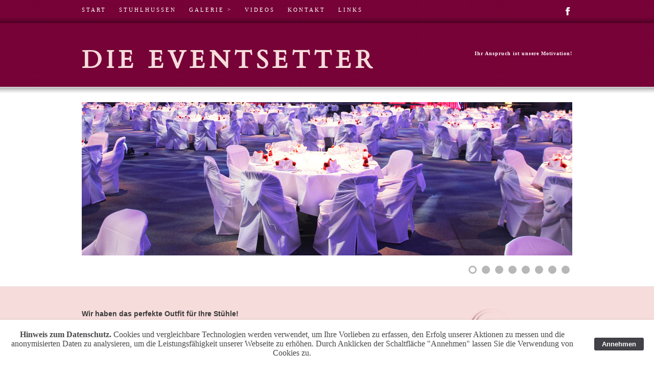

--- FILE ---
content_type: text/html
request_url: https://die-eventsetter.de/index.html
body_size: 4808
content:
<!doctype html>  

<!--[if IE 7 ]><html lang="en" class="no-js ie7"><![endif]-->
<!--[if IE 8 ]><html lang="en" class="no-js ie8"><![endif]-->
<!--[if IE 9 ]><html lang="en" class="no-js ie9"><![endif]-->
<!--[if (gt IE 9)|!(IE)]><!--><html lang="en" class="no-js"><!--<![endif]-->

<head>
		<meta name="viewport" content="width=device-width, initial-scale=1, maximum-scale=1">
		<meta http-equiv="X-UA-Compatible" content="IE=edge,chrome=1">
		
<script type="text/javascript">

  var _gaq = _gaq || [];
  _gaq.push(['_setAccount', 'UA-8598240-1']);
  _gaq.push(['_trackPageview']);

  (function() {
    var ga = document.createElement('script'); ga.type = 'text/javascript'; ga.async = true;
    ga.src = ('https:' == document.location.protocol ? 'https://ssl' : 'http://www') + '.google-analytics.com/ga.js';
    var s = document.getElementsByTagName('script')[0]; s.parentNode.insertBefore(ga, s);
  })();

</script>
<meta http-equiv="Content-Type" content="text/html; charset=utf-8" />
		<meta name="robots" content="index, follow" />
		<link rel="apple-touch-icon" sizes="180x180" href="https://www.die-eventsetter.de/resources/apple-touch-icon.png" />
<link rel="icon" type="image/x-icon" href="https://www.die-eventsetter.de/resources/favicon.ico" sizes="64x64" />

	<meta name="twitter:card" content="summary">
	<meta name="twitter:title" content="START | DIE EVENTSETTER">
	<meta name="twitter:url" content="https://www.die-eventsetter.de/index.html">
	<meta property="og:type" content="website">
	<meta property="og:site_name" content="DIE EVENTSETTER">
	<meta property="og:title" content="START | DIE EVENTSETTER">
	<meta property="og:url" content="https://www.die-eventsetter.de/index.html">
		<title>START | DIE EVENTSETTER</title>
		<link rel="stylesheet" type="text/css" media="screen" href="rw_common/themes/exposition/skeleton.css" />
		<link rel="stylesheet" type="text/css" media="screen" href="rw_common/themes/exposition/styles.css" />
		<link rel="stylesheet" type="text/css" media="screen" href="rw_common/themes/exposition/responsive.css" />
		<link rel="stylesheet" type="text/css" media="screen" href="rw_common/themes/exposition/colour_tags.css" />
		<link href='http://fonts.googleapis.com/css?family=Lato:400,600,700,800,900,400italic' rel='stylesheet' type='text/css'>
		<script type="text/javascript" src="rw_common/themes/exposition/javascript.js"></script>
		<script type="text/javascript" src="rw_common/themes/exposition/scripts/function.js"></script>
  		<script>RwSet={pathto:"rw_common/themes/exposition/javascript.js",baseurl:"https://www.die-eventsetter.de/"};</script>
  		<script type="text/javascript" src="rw_common/themes/exposition/scripts/modernizr.min.js"></script>

  		<script type="text/javascript" src="rw_common/themes/exposition/scripts/slideshow/jquery.min.js"></script>
    	<script type="text/javascript" src="rw_common/themes/exposition/scripts/slideshow/jquery.mobile.customized.min.js"></script>
		<script type="text/javascript" src="rw_common/themes/exposition/scripts/slideshow/jquery.easing.1.3.js"></script>
    	<script type="text/javascript" src="rw_common/themes/exposition/scripts/slideshow/camera.min.js"></script>
  		
  		<link rel="stylesheet" type="text/css" media="screen" href="rw_common/themes/exposition/css/texture/header_mesh.css" />
		<link rel="stylesheet" type="text/css" media="screen" href="rw_common/themes/exposition/css/texture/footer_mesh.css" />
		<link rel="stylesheet" type="text/css" media="screen" href="rw_common/themes/exposition/css/texture/header_shadow_medium.css" />
		<link rel="stylesheet" type="text/css" media="screen" href="rw_common/themes/exposition/css/texture/banner_shadow_medium.css" />
		<link rel="stylesheet" type="text/css" media="screen" href="rw_common/themes/exposition/css/font/title_bold.css" />
		<link rel="stylesheet" type="text/css" media="screen" href="rw_common/themes/exposition/css/font/title_cardo.css" />
		<link rel="stylesheet" type="text/css" media="screen" href="rw_common/themes/exposition/css/font/slogan_bold.css" />
		<link rel="stylesheet" type="text/css" media="screen" href="rw_common/themes/exposition/css/font/slogan_verdana.css" />
		<link rel="stylesheet" type="text/css" media="screen" href="rw_common/themes/exposition/css/font/menu_verdana.css" />
		<script src="rw_common/themes/exposition/scripts/sidebar/right.js"></script>
		<script src="rw_common/themes/exposition/scripts/banner/slideshow.js"></script>
		<script src="rw_common/themes/exposition/scripts/banner/slide_8.js"></script>
		<script src="rw_common/themes/exposition/scripts/slideshow/camera.js"></script>
		<link rel="stylesheet" type="text/css" media="screen" href="rw_common/themes/exposition/css/font/headings_lato.css" />
		<link rel="stylesheet" type="text/css" media="screen" href="rw_common/themes/exposition/css/font/content_lato.css" />
		<link rel="stylesheet" type="text/css" media="screen" href="rw_common/themes/exposition/css/font/content_13px.css" />
		
		
		
	    		<link rel='stylesheet' type='text/css' media='all' href='rw_common/plugins/stacks/stacks.css' />
<link rel="stylesheet" type="text/css" media="all" href="rw_common/plugins/stacks/mediaelement.css" />		<link rel='stylesheet' type='text/css' media='all' href='files/stacks_page_page1.css' />
        <script type='text/javascript' charset='utf-8' src='rw_common/plugins/stacks/jquery-2.2.4.min.js'></script>
        
        
        
<script type="text/javascript" charset="utf-8" src="rw_common/plugins/stacks/mediaelement.min.js"></script>		
		<script type='text/javascript' charset='utf-8' src='files/stacks_page_page1.js'></script>
        <meta name="formatter" content="Stacks v4.2.2 (5479)" >
		<meta class="stacks4 stack version" id="com.joeworkman.stacks.html5video" name="HTML5 Video" content="4.6.3">
		<meta class="stacks4 stack version" id="com.yourhead.stack.4Columns" name="4 Columns (Stacks 2)" content="3.0.0">
		<meta class="stacks4 stack version" id="com.joeworkman.stacks.justifytext" name="Justify Text" content="1.1.0">
		<meta class="stacks4 stack version" id="com.joeworkman.stacks.fancy-image.caption" name="Image Caption" content="2.1.7">
		<meta class="stack version" id="com.joeworkman.stacks.fancy-image.caption" name="Image Caption" content="2.1.7">


	    
	    
	<!--[if lt IE 9]>
	<script src="http://html5shim.googlecode.com/svn/trunk/html5.js"></script>
	<style>.skiptonav, #menu {display:none;}</style>
	<![endif]-->
	
	<script>
		jQuery(function(){
			
			jQuery('#camera_wrap_1').camera({
				thumbnails: false
			});

		});
		
	</script>
	<link rel="stylesheet" type="text/css" href="rw_common/assets/message.css" />
</head>
	
	<body>		
	<header>
		<div id="pageHeader">
			<div class="container">
				<div class="sixteen columns over">	
					<div class="skiptonav">
	     			<a href="#menu">+ MENU</a>
	   				</div><!-- end skiptonav -->
					<nav><ul class="nojs"><li><a id="current" href="index.html" rel="" class="current">START</a></li><li><a href="Stuhlhussen/index.html" rel="">STUHLHUSSEN</a></li><li><a href="Galerie/index.html" rel="">GALERIE</a><ul class="nojs"><li><a href="Galerie/galastacks/index.html" rel="">GALA</a></li><li><a href="Galerie/hochzeitstacks/index.html" rel="">HOCHZEIT / FESTE</a></li><li><a href="Galerie/unserteamstacks/index.html" rel="">UNSER TEAM BEIM BINDEN</a></li></ul></li><li><a href="videos/index.html" rel="">VIDEOS</a></li><li><a href="contactformstacks/index.html" rel="">KONTAKT</a></li><li><a href="links/index.html" rel="">LINKS</a></li></ul></nav>
					<div id="socialIcons"></div>
				</div><!-- header-inner -->
			</div><!-- end container -->	
		</div><!--end pageHeader-->		
		<div class="container">
			<div class="sixteen columns over">
				<a id="logo" href="https://www.die-eventsetter.de/" title="Home"></a>
				<h1 id="title">DIE EVENTSETTER</h1>
				<h2 id="slogan">Ihr Anspruch ist unsere Motivation!</h2>
			</div><!-- header-inner -->
		</div><!-- end container -->
			
	</header>
		<div class="container">
			<div class="sixteen columns over">
			</div><!-- header-inner -->
		</div><!-- end container -->
			<div id="banner">
			<div class="container">
					<img src="resources/banner_1.jpg" alt="" class="scale-with-grid banner1" style="display:none">
					<img src="resources/banner_2.jpg" alt="" class="scale-with-grid banner2" style="display:none">
					<img src="resources/banner_3.jpg" alt="" class="scale-with-grid banner3" style="display:none">
					<img src="resources/banner_4.jpg" alt="" class="scale-with-grid banner4" style="display:none">
					<img src="resources/banner_5.jpg" alt="" class="scale-with-grid banner5" style="display:none">
					<img src="resources/banner_6.jpg" alt="" class="scale-with-grid banner6" style="display:none">
					<img src="resources/banner_7.jpg" alt="" class="scale-with-grid banner7" style="display:none">
					<img src="resources/banner_8.jpg" alt="" class="scale-with-grid banner8" style="display:none">
					
					
		<!-- #camera_wrap_1 -->		
			<div class="camera_wrap camera_azure_skin" id="camera_wrap_1">
	            <div class="slide1" data-src="resources/slide_1.jpg"></div>
	            <div class="slide2" data-src="resources/slide_2.jpg"></div>
	            <div class="slide3" data-src="resources/slide_3.jpg"></div>
	            <div class="slide4" data-src="resources/slide_4.jpg"></div>
	            <div class="slide5" data-src="resources/slide_5.jpg"></div>
	            <div class="slide6" data-src="resources/slide_6.jpg"></div>
	            <div class="slide7" data-src="resources/slide_7.jpg"></div>
	            <div class="slide8" data-src="resources/slide_8.jpg"></div>
	        </div>
        <!-- #camera_wrap_1 -->	
        				
					<div id="extraContainer1"></div>
			</div><!-- end container -->
		</div><!-- end banner -->
	<section>
		<div class="container">
			<div id="extraContainer2"></div>
				<div class="single twelve columns"  id="main" role="main">
					
<div id='stacks_out_52' class='stacks_top'><div id='stacks_in_52' class=''><div id='stacks_out_99' class='stacks_out'><div id='stacks_in_99' class='stacks_in com_joeworkman_stacks_justifytext_stack'><span id='stacks_in_100'><strong>Wir haben das perfekte Outfit f&uuml;r Ihre St&uuml;hle!  </strong></span> 
</div></div><div id='stacks_out_53' class='stacks_out'><div id='stacks_in_53' class='stacks_in com_joeworkman_stacks_justifytext_stack'><strong>Von Hand gebundene Stuhlhussen <br /></strong><br />Wir sind Ihr Ansprechpartner f&uuml;r eine ganz besondere Art der Stuhl-Dekoration.<br /><br />Jeder Stuhl variiert in seinen Ma&szlig;en und der Formgebung, deshalb passen handels&uuml;bliche &Uuml;berziehhussen oftmals nicht auf die vorhandenen St&uuml;hle. Wir haben uns zur Aufgabe gemacht dies zu &auml;ndern! In liebevoller Handarbeit zaubern wir Ihnen vor Ort die perfekte Festtagsrobe auf Ihren Stuhl. &Uuml;berzeugen Sie sich selbst und <strong>lassen Sie die Bilder f&uuml;r sich sprechen!</strong><strong><br /><br /><br /></strong> 
</div></div><div id='stacks_out_361' class='stacks_out'><div id='stacks_in_361' class='stacks_in com_yourhead_stack_four_columns_stack'><div class='s3_row'>
	<div class='s3_column s3_column_4'><div id='stacks_out_60' class='stacks_out'><div id='stacks_in_60' class='stacks_in image_stack'>
<div class='centered_image' >
    <a href="Galerie/galastacks/index.html" target="self" title="Gala"><img class='imageStyle' src='files/stacks-image-853a9cd-61.jpg' alt='Stacks Image 61' /></a>
</div>

</div></div><div id='stacks_out_366' class='stacks_out'><div id='stacks_in_366' class='stacks_in com_joeworkman_stacks_fancy-image_caption_stack'>
<div class='centered_image' >
</div>

<div id="caption_stacks_in_366">Gala</div>

</div></div></div>
	<div class='s3_column s3_column_4'><div id='stacks_out_1269' class='stacks_out'><div id='stacks_in_1269' class='stacks_in image_stack'>
<div class='centered_image' >
    <a href="Galerie/hochzeitstacks/index.html" target="self" title="HOCHZEIT / FESTE"><img class='imageStyle' src='files/stacks-image-6fdd7a5-1270.jpg' alt='Stacks Image 1270' /></a>
</div>

</div></div><div id='stacks_out_369' class='stacks_out'><div id='stacks_in_369' class='stacks_in com_joeworkman_stacks_fancy-image_caption_stack'>
<div class='centered_image' >
</div>

<div id="caption_stacks_in_369">Hochzeit</div>

</div></div></div>
	<div class='s3_column s3_column_4'><div id='stacks_out_64' class='stacks_out'><div id='stacks_in_64' class='stacks_in image_stack'>
<div class='centered_image' >
    <a href="Galerie/unserteamstacks/index.html" target="self" title="UNSER TEAM BEIM BINDEN"><img class='imageStyle' src='files/stacks-image-2f3bc13-65.jpg' alt='Stacks Image 65'  srcset='files/stacks-image-2f3bc13-65.jpg 1x, files/stacks-image-2f3bc13-65@2x.jpg 2x' /></a>
</div>

</div></div><div id='stacks_out_372' class='stacks_out'><div id='stacks_in_372' class='stacks_in com_joeworkman_stacks_fancy-image_caption_stack'>
<div class='centered_image' >
</div>

<div id="caption_stacks_in_372">Team beim Binden</div>

</div></div></div>
	<div class='s3_column s3_column_4 s3_column_right'><div id='stacks_out_265' class='stacks_out'><div id='stacks_in_265' class='stacks_in com_joeworkman_stacks_html5video_stack'>  <div class="html5video_wrapper"> <video class="html5video" id="html5video_stacks_in_265" preload="auto" poster="files/poster-265.jpg" width="720" height="405" style="width:100%;height:100%;" controls oncontextmenu="return false;" draggable="false"    > <source type="video/mp4" src="resources/Nachher-mit-Musik.mp4" /> <p>Your browser leaves much to be desired.</p> </video> </div>  
</div></div><div id='stacks_out_375' class='stacks_out'><div id='stacks_in_375' class='stacks_in com_joeworkman_stacks_fancy-image_caption_stack'>
<div class='centered_image' >
</div>

<div id="caption_stacks_in_375">Das Ergebnis /VIDEO<br /></div>

</div></div></div>
</div></div></div><div id='stacks_out_55' class='stacks_out'><div id='stacks_in_55' class='stacks_in com_yourhead_stack_4Columns_stack'><div class='stacks_div stacks_column_left stacks_column_4'><div class='slice empty out'><div class='slice empty in'></div></div></div><div class='stacks_div stacks_column_left stacks_column_4'><div class='slice empty out'><div class='slice empty in'></div></div></div><div class='stacks_div stacks_column_right stacks_column_4'><div class='slice empty out'><div class='slice empty in'></div></div></div><div class='stacks_div stacks_column_right stacks_column_4'><div class='slice empty out'><div class='slice empty in'></div></div></div></div></div><div id='stacks_out_272' class='stacks_out'><div id='stacks_in_272' class='stacks_in html_stack'><br></div></div><div id='stacks_out_1268' class='stacks_out'><div id='stacks_in_1268' class='stacks_in '><div id='stacks_out_1268_1258' class='stacks_out'><div id='stacks_in_1268_1258' class='stacks_in html_stack'><div style="visibility: hidden"> Hochzeit , Kindergeburtstag, Hussen , Stuhlhussen , Schulanfang , Spiele, Kindergarten , Spielideen , Dekoration , Leipzig , Veranstaltung , Mieten , Event , Großveranstaltung , Mietmobiliar , Party, Berlin , Erfurt , Chemnitz , Sachsen , Zentrum , Zentral , best Service , Firma , Deko , style  </div></div></div></div></div></div></div>

				</div><!-- end single twelve column -->		
				<div class="sidebar four columns offset-by-one">
					<aside>
						<span id="asideTitle"></span>
						<a href="page/index.html" target="self" title="Kontakt"><img class="imageStyle" alt="DIE EVENTSETTER FINALTRANS" src="files/die-eventsetter-finaltrans.png" width="829" height="368" /></a><br /><span class="social"><a href="http://www.facebook.com/eventsetter">F</a></span>

<span style="font:12px LucidaSansUnicode; "><center><br />Die Eventsetter<br>M&ouml;biusstr. 10c<br>
04838 Eilenburg
<br><br /></span><strong>TeleFon: </strong>+49 (0)163-21 36 772<span style="font:12px LucidaSansUnicode; "><br /></span><span style="font:12px LucidaSansUnicode; "><br>
Email: </span><span style="font:12px LucidaSansUnicode; color:#878787;"><a href="mailto:info@die-eventsetter.de" target="self" rel="external">info@die-eventsetter.de</a></span><span style="font:12px LucidaSansUnicode; "> <br /></span><span style="font:12px LucidaSansUnicode; color:#878787;"><a href="http://www.facebook.com/eventsetter" target="self" rel="external">www.facebook.com/eventsetter</a></span><span style="font:12px LucidaSansUnicode; "> <br /></center><br /></span><div id="myExtraContent4"> 
<span style="font:12px Verdana, sans-serif; font-weight:bold; color:#000000;font-weight:bold; "><a href="impressum/index.html" target="self" title="Impressum">Impressum</a></span><span style="font:12px Verdana, sans-serif; font-weight:bold; color:#000000;font-weight:bold; "> </span><span style="font:12px Verdana, sans-serif; color:#000000;"> </span><span style="font:12px Verdana, sans-serif; color:#0000BC;">&nbsp &nbsp &nbsp &nbsp &nbsp &nbsp</span><span style="font:12px Verdana, sans-serif; color:#0000BC;">        </span><span style="font:12px Verdana, sans-serif; font-weight:bold; color:#0000BC;font-weight:bold; "><a href="agb/index.html" target="self" title="Agb"> AGB  </a></span><span style="font:12px Verdana, sans-serif; color:#0000BC;">  </span><span style="font:12px Verdana, sans-serif; color:#0000BC;">&nbsp &nbsp &nbsp &nbsp &nbsp &nbsp</span><span style="font:12px Verdana, sans-serif; color:#0000BC;">    </span><span style="font:12px Verdana, sans-serif; font-weight:bold; color:#0000BC;font-weight:bold; "><a href="page/index.html" title="Datenschutz">DATENSCHUTZBESTIMMUNG</a></span><span style="font:12px Verdana, sans-serif; color:#0000BC;"><br /></span></div>


						<div id="asidePlug"></div>
					</aside>
				</div><!-- sidebar four columns offset-by-one -->
				<div id="extraContainer3"></div>
			</div><!-- end container -->
	</section>
			<div class="clear"></div>
			<footer>
				<div class="container">
					<div id="extraContainer4"></div>
						<div class="clearer"></div>
							<div class="left">&copy; Die Eventsetter 2021 -  <a href="#" id="rw_email_contact">Kontaktieren Sie uns</a><script type="text/javascript">var _rwObsfuscatedHref0 = "mai";var _rwObsfuscatedHref1 = "lto";var _rwObsfuscatedHref2 = ":in";var _rwObsfuscatedHref3 = "fo@";var _rwObsfuscatedHref4 = "die";var _rwObsfuscatedHref5 = "-ev";var _rwObsfuscatedHref6 = "ent";var _rwObsfuscatedHref7 = "set";var _rwObsfuscatedHref8 = "ter";var _rwObsfuscatedHref9 = ".de";var _rwObsfuscatedHref = _rwObsfuscatedHref0+_rwObsfuscatedHref1+_rwObsfuscatedHref2+_rwObsfuscatedHref3+_rwObsfuscatedHref4+_rwObsfuscatedHref5+_rwObsfuscatedHref6+_rwObsfuscatedHref7+_rwObsfuscatedHref8+_rwObsfuscatedHref9; document.getElementById("rw_email_contact").href = _rwObsfuscatedHref;</script></div>
						<div id="breadcrumb"></div>
					</div>
				</div><!-- end container -->
			</footer>
			<div id="menu">
				<ul class="nojs"><li><a id="current" href="index.html" rel="" class="current">START</a></li><li><a href="Stuhlhussen/index.html" rel="">STUHLHUSSEN</a></li><li><a href="Galerie/index.html" rel="">GALERIE</a><ul class="nojs"><li><a href="Galerie/galastacks/index.html" rel="">GALA</a></li><li><a href="Galerie/hochzeitstacks/index.html" rel="">HOCHZEIT / FESTE</a></li><li><a href="Galerie/unserteamstacks/index.html" rel="">UNSER TEAM BEIM BINDEN</a></li></ul></li><li><a href="videos/index.html" rel="">VIDEOS</a></li><li><a href="contactformstacks/index.html" rel="">KONTAKT</a></li><li><a href="links/index.html" rel="">LINKS</a></li></ul>
			</div>	
	<div id="rapidweaver_privacy_message">
    <p><span style="font-size:16px; color:#47484B;font-weight:bold; ">Hinweis zum Datenschutz. </span><span style="font-size:16px; color:#47484B;">Cookies und vergleichbare Technologien werden verwendet, um Ihre Vorlieben zu erfassen, den Erfolg unserer Aktionen zu messen und die anonymisierten Daten zu analysieren, um die Leistungsf&auml;higkeit unserer Webseite zu erh&ouml;hen. Durch Anklicken der Schaltfl&auml;che "Annehmen" lassen Sie die Verwendung von Cookies zu.</span></p>
    <button id="rapidweaver_privacy_message_dismiss_button">Annehmen</button>
</div>

<script src="rw_common/assets/message.js"></script>
</body>
</html>

--- FILE ---
content_type: text/css
request_url: https://die-eventsetter.de/rw_common/themes/exposition/skeleton.css
body_size: 1588
content:
/*
* Skeleton V1.1
* Copyright 2011, Dave Gamache
* www.getskeleton.com
* Free to use under the MIT license.
* http://www.opensource.org/licenses/mit-license.php
* 8/17/2011
*/


/* Table of Contents
==================================================
    #Base 980 Grid
    #Tablet (Portrait)
    #Mobile (Portrait)
    #Mobile (Landscape)
    #Clearing */



/* #Base 980 Grid
================================================== */

    .container                            { position: relative; width: 960px; margin: 0 auto; padding: 0; }
    .column, .columns                           { float: left; display: inline; margin-left: 0px; margin-right: 0px; }
    .row                                        { margin-bottom: 20px; }

    /* Nested Column Classes */
    .column.alpha, .columns.alpha               { margin-left: 0; }
    .column.omega, .columns.omega               { margin-right: 0; }

    /* Base Grid */
    .container .one.column                      { width: 50px;  }
    .container .two.columns                     { width: 110px; }
    .container .three.columns                   { width: 170px; }
    .container .four.columns                    { width: 220px; }
    .container .five.columns                    { width: 290px; }
    .container .six.columns                     { width: 350px; }
    .container .seven.columns                   { width: 410px; }
    .container .eight.columns                   { width: 470px; }
    .container .nine.columns                    { width: 530px; }
    .container .ten.columns                     { width: 590px; }
    .container .eleven.columns                  { width: 650px; }
    .container .twelve.columns                  { width: 710px; }
    .container .thirteen.columns                { width: 770px; }
    .container .fourteen.columns                { width: 830px; }
    .container .fifteen.columns                 { width: 890px; }
    .container .sixteen.columns                 { width: 960px; }

    .container .one-third.column                { width: 310px; }
    .container .portfolio-item.one-third.column  { width: 296px; }
    .container .two-thirds.column               { width: 630px; }
    
    

    /* Offsets */
    .container .paddingLeft_one                   { padding-left: 50px;  }
    .container .paddingLeft_two                   { padding-left: 120px; }
    .container .paddingLeft_three                 { padding-left: 180px; }
    .container .paddingLeft_four                  { padding-left: 240px; }
    .container .paddingLeft_five                  { padding-left: 300px; }
    .container .paddingLeft_six                   { padding-left: 360px; }
    .container .paddingLeft_seven                 { padding-left: 420px; }
    .container .paddingLeft_eight                 { padding-left: 480px; }
    .container .paddingLeft_nine                  { padding-left: 540px; }
    .container .paddingLeft_ten                   { padding-left: 600px; }
    .container .paddingLeft_eleven                { padding-left: 660px; }
    .container .paddingLeft_twelve                { padding-left: 720px; }
    .container .paddingLeft_thirteen              { padding-left: 780px; }
    .container .paddingLeft_fourteen              { padding-left: 840px; }
    .container .paddingLeft_fifteen               { padding-left: 900px; }



/* #Tablet (Portrait)
================================================== */

    /* Note: Design for a width of 768px */

    @media only screen and (min-width: 768px) and (max-width: 959px) {
        .container                                  { width: 96%; padding: 0;}
        .container .column,
        .container .columns                         { margin-left: 1.041667%; margin-right: 1.041667%; }
        .column.alpha, .columns.alpha               { margin-left: 0; margin-right: 1.041667%; }
        .column.omega, .columns.omega               { margin-right: 0; margin-left: 1.041667%; }

        .container .one.column                      { width: 3.645833; }
        .container .two.columns                     { width: 9.895833%; }
        .container .three.columns                   { width: 16.145833; }
        .container .four.columns                    { width: 22.395833%; }
        .container .five.columns                    { width: 28.645833%; }
        .container .six.columns                     { width: 34.895833%; }
        .container .seven.columns                   { width: 41.145833%; }
        .container .eight.columns                   { width: 47.395833%; }
        .container .nine.columns                    { width: 53.645833%; }
        .container .ten.columns                     { width: 59.895833%; }
        .container .eleven.columns                  { width: 66.145833%; }
        .container .twelve.columns                  { width: 72.395833%; }
        .container .thirteen.columns                { width: 78.645833%; }
        .container .fourteen.columns                { width: 84.895833%; }
        .container .fifteen.columns                 { width: 91.145833%; }
        .container .sixteen.columns                 { width: 99%; }

        .container .one-third.column                { width: 30.729167%; }
        .container .two-thirds.column               { width: 64.0625%; }

        /* Offsets */
        .container .paddingLeft_one                   { padding-left: 6.25%; }
        .container .paddingLeft_two                   { padding-left: 12.5%; }
        .container .paddingLeft_three                 { padding-left: 18.75%; }
        .container .paddingLeft_four                  { padding-left: 25%; }
        .container .paddingLeft_five                  { padding-left: 31.25%; }
        .container .paddingLeft_six                   { padding-left: 37.5%; }
        .container .paddingLeft_seven                 { padding-left: 43.75%; }
        .container .paddingLeft_eight                 { padding-left: 50%; }
        .container .paddingLeft_nine                  { padding-left: 56.25%; }
        .container .paddingLeft_ten                   { padding-left: 62.5%; }
        .container .paddingLeft_eleven                { padding-left: 68.75%; }
        .container .paddingLeft_twelve                { padding-left: 75%; }
        .container .paddingLeft_thirteen              { padding-left: 81.25%; }
        .container .paddingLeft_fourteen              { padding-left: 87.5%; }
        .container .paddingLeft_fifteen               { padding-left: 93.75%; }
    }


/*  #Mobile (Portrait)
================================================== */

    /* Note: Design for a width of 320px */

    @media only screen and (max-width: 767px) {
        .container  { width: 96%; padding: 0;}
        .columns, .column { margin: 0; }

        .container .one.column,
        .container .two.columns,
        .container .three.columns,
        .container .four.columns,
        .container .five.columns,
        .container .six.columns,
        .container .seven.columns,
        .container .eight.columns,
        .container .nine.columns,
        .container .ten.columns,
        .container .eleven.columns,
        .container .twelve.columns,
        .container .thirteen.columns,
        .container .fourteen.columns,
        .container .fifteen.columns,
        .container .sixteen.columns,
        .container .one-third.column,
        .container .two-thirds.column  { width: 100%; }

        /* Offsets */
        .container .paddingLeft_one,
        .container .paddingLeft_two,
        .container .paddingLeft_three,
        .container .paddingLeft_four,
        .container .paddingLeft_five,
        .container .paddingLeft_six,
        .container .paddingLeft_seven,
        .container .paddingLeft_eight,
        .container .paddingLeft_nine,
        .container .paddingLeft_ten,
        .container .paddingLeft_eleven,
        .container .paddingLeft_twelve,
        .container .paddingLeft_thirteen,
        .container .paddingLeft_fourteen,
        .container .paddingLeft_fifteen { padding: 0; }

    }


/* #Mobile (Landscape)
================================================== */

    /* Note: Design for a width of 480px */

    @media only screen and (min-width: 480px) and (max-width: 767px) {
        .container  { width: 96%; padding: 0;}
        .columns, .column { margin: 0; }

        .container .one.column,
        .container .two.columns,
        .container .three.columns,
        .container .four.columns,
        .container .five.columns,
        .container .six.columns,
        .container .seven.columns,
        .container .eight.columns,
        .container .nine.columns,
        .container .ten.columns,
        .container .eleven.columns,
        .container .twelve.columns,
        .container .thirteen.columns,
        .container .fourteen.columns,
        .container .fifteen.columns,
        .container .sixteen.columns,
        .container .one-third.column,
        .container .two-thirds.column { width: 100%; }
    }



/* #Clearing
================================================== */

    /* Self Clearing Goodness */
    .container:after { content: "\0020"; display: block; height: 0; clear: both; visibility: hidden; }

    /* Use clearfix class on parent to clear nested columns,
    or wrap each row of columns in a <div class="row"> */
    .clearfix:before,
    .clearfix:after,
    .row:before,
    .row:after {
      content: '\0020';
      display: block;
      overflow: hidden;
      visibility: hidden;
      width: 0;
      height: 0; }
    .row:after,
    .clearfix:after {
      clear: both; }
    .row,
    .clearfix {
      zoom: 1; }

    /* You can also use a <br class="clear" /> to clear columns */
    .clear {
      clear: both;
      display: block;
      overflow: hidden;
      visibility: hidden;
      width: 0;
      height: 0;
    }




--- FILE ---
content_type: text/css
request_url: https://die-eventsetter.de/rw_common/themes/exposition/styles.css
body_size: 6903
content:
html, body, div, span, object, iframe,
h1, h2, h3, h4, h5, h6, p, blockquote, pre,
abbr, address, cite, code,
del, dfn, em, img, ins, kbd, q, samp,
small, strong, sub, sup, var,
b, i,
dl, dt, dd, ol, ul, li,
fieldset, form, label, legend,
table, caption, tbody, tfoot, thead, tr, th, td,
article, aside, canvas, details, figcaption, figure, 
footer, header, hgroup, menu, nav, section, summary,
time, mark, audio, video {
  margin:0;
  padding:0;
  border:0;
  outline:0;
  font-size:100%;
  vertical-align:baseline;
  background:transparent;
}                  

article, aside, details, figcaption, figure,
footer, header, hgroup, menu, nav, section { 
    display:block;
}

nav ul { list-style:none; }

blockquote, q { quotes:none; }

blockquote:before, blockquote:after,
q:before, q:after { content:''; content:none; }

a { margin:0; padding:0; font-size:100%; vertical-align:baseline; background:transparent; }

ins { background-color:#ff9; color:#000; text-decoration:none; }

mark { background-color:#ff9; color:#000; font-style:italic; font-weight:bold; }

del { text-decoration: line-through; }

abbr[title], dfn[title] { border-bottom:1px dotted; cursor:help; }

/* tables still need cellspacing="0" in the markup */
table { border-collapse:collapse; border-spacing:0; }

hr { display:block; height:1px; border:0; border-top:1px solid #ccc; margin:1em 0; padding:0; }

input, select { vertical-align:middle; }

/* END RESET CSS */

html { overflow-y: scroll; }

body {
}

article,aside,canvas,details,figcaption,figure,footer,header,hgroup,menu,nav,section,summary {
	display: block;
}

a {
	text-decoration: none;
	outline: none;
}

img, a img {
	max-width: 100%;
	height: auto;
}

a img {
	border: 0;
	margin: 0;
	padding: 0;
}

section .wrapper a:hover {
}

section .wrapper ul,
section .wrapper ol {
	padding: 10px 15px;
}

h1, h2, h3, h4, h5, h6{
letter-spacing: 0px;
font-weight: normal;
line-height: normal;
}

h1 {
	font-size: 2em;
}

h2 {
	font-size: 1.7em;
}

h3 {
	font-size: 1.6em;
}

h4 {
	font-size: 1.5em;
}

h5 {
	font-size: 1.4em;
}

h6 {
	font-size: 1em;
}

.clear {
	clear: both;
}

img.scale-with-grid {
	max-width: 100%;
	height: auto;
}

.image-left {
	float: left;
	padding: 11px;
}

.image-right {
	float: right;
	padding: 11px;
}

blockquote, code {
	margin: 18px 0;
	padding: 8px 11px;
	display: block;
}

pre, code, kbd, samp { font-family: monospace, sans-serif; }

code {
	font: 1em 'Courier New', Courier, monospace;
	border: 1px solid #e0e0e0;
	display: inline-block;
	background: #fff;
}

/* LIST ELEMENTS */

ul.disc {
	list-style-type: disc;
}

ul.circle {
	list-style-type: circle;
}

ul.square {
	list-style-type: square;
}

ol.arabic-numbers {
	list-style-type: decimal;
}

ol.upper-alpha {
	list-style-type: upper-alpha;
}

ol.lower-alpha {
	list-style-type: lower-alpha;
}

ol.upper-roman {
	list-style-type: upper-roman;
}

ol.lower-roman {
	list-style-type: lower-roman;
}

/* FONT EMBED */

@font-face {
    font-family: 'BebasNeueRegular';
    src: url('font/BebasNeue-webfont.eot');
    src: url('font/BebasNeue-webfont.eot?#iefix') format('embedded-opentype'),
         url('font/BebasNeue-webfont.woff') format('woff'),
         url('font/BebasNeue-webfont.ttf') format('truetype'),
         url('font/BebasNeue-webfont.svg#BebasNeueRegular') format('svg');
    font-weight: normal;
    font-style: normal;
}

@font-face {
    font-family: 'CardoRegular';
    src: url('font/Cardo104s-webfont.eot');
    src: url('font/Cardo104s-webfont.eot?#iefix') format('embedded-opentype'),
         url('font/Cardo104s-webfont.woff') format('woff'),
         url('font/Cardo104s-webfont.ttf') format('truetype'),
         url('font/Cardo104s-webfont.svg#CardoRegular') format('svg');
    font-weight: normal;
    font-style: normal;

}

@font-face {
    font-family: 'JustVector';
    src: url('font/justvectorv2-webfont.eot');
    src: url('font/justvectorv2-webfont.eot?#iefix') format('eot'),
         url('font/justvectorv2-webfont.woff') format('woff'),
         url('font/justvectorv2-webfont.ttf') format('truetype'),
         url('font/justvectorv2-webfont.svg#webfontkw9J4lGf') format('svg');
    font-weight: normal;
    font-style: normal;
}

/* end font embed */

/* @end */

/* @group Structure */

body {
}

.container {

}

aside, #main {

}

/* Social Icons */

#socialIcons {
    float: right;
    margin: 14px 0 14px 0;
    font-style: normal;
    font-weight: 100;
    -webkit-font-smoothing: antialiased;
}

#socialIcons a {
    padding: 0 0 0 21px;
    text-decoration: none;
    font-size: 1.375em;
    
    -webkit-transition: all 0.5s ease 0s;
	-moz-transition: all 0.5s ease 0s;
	-o-transition: all 0.5s ease 0s;

}

span.social {
	display: inline-block;
    font-weight: 100;
}

header span.social {
	display: inline-block;
    font-family: 'JustVector';
    font-style: normal;
    height: 26px;
    line-height: normal;
}

header span.social a:hover {
}

.ie9 aside span.social {
    font-size: 0.95em;
}
.ie7 aside span.social {
    display: inline;
    float: none;
}

/* end Social Icons */

header {
	height: 170px;
	background-repeat: repeat;
	background-color: gray;	
}

#pageHeader {
	height: 45px;
	width: 100%;
}

#shadowHeader {
	margin: 0;
	padding: 0;
	height: 12px;

} 

header .container {
}

header h1#title {
	float: left;
	font-family: "Cardo";
	font-size: 48px;
	letter-spacing: 8px;
	color: #ffffff;
	font-weight: 100;
	margin: 38px 0 0 0;
}

header h2#slogan {
	float: right;
	text-align: right;
	font-size: 10px;
	line-height: 21px;
	letter-spacing: 1px;
	color: #ffffff;
	margin: 40px 0 0 0;
}

a#logo {
	float: left;
}


a#logo img {
}

/* @end */

/* End ribbon style */

nav {
	float: left;
	margin: 6px 0 0 0;
	z-index: 10;
	position: relative;
	font-size: 12px;
	font-family: 'Lato', sans-serif;
	letter-spacing: 3px;
	font-weight: 500;
}

nav ul {
	padding: 0;
	font-size: 11px;
	z-index: 10;
}

nav li a {
	-webkit-transition: all 0.5s ease 0s;
	-moz-transition: all 0.5s ease 0s;
	-o-transition: all 0.5s ease 0s;
	color: #ffffff;
}

nav ul li {
	text-align: left;
	position: relative;
	display: inline-block;
	
	/*padding: 1px 0 0 0;*/
	/*margin: 0 0 30px 0;*/
	line-height: 27px;
	-webkit-border-radius: 4px;
	-moz-border-radius: 4px;
	border-radius: 4px;
}

nav ul li a{display: block;padding: 0 25px 0 0;}

nav li ul li{
	font-size: 1em;
	line-height: 16px;
	background: #000000;
	background-color: rgba(0,0,0,0.8);
	border-left: 1px solid #222;
	border-left: 1px solid rgba(150,150,150,0.1);
	border-right: 1px solid #222;
	border-right: 1px solid rgba(150,150,150,0.1);
	border-bottom: 1px solid #444;
	border-bottom: 1px solid rgba(150,150,150,0.1);
	width: 100%;
	-webkit-border-radius: 0;
	-moz-border-radius: 0;
	border-radius: 0;
	padding:0px;
}

nav li ul li a{padding: 8px 16px;}

/* @group Suckerfish CSS */

nav li ul { 
	position: absolute;
	width: 170px;
	top: 0;
	left: -999em;
}

nav li ul { 
	position: absolute;
	width: 170px;
	top: 0;
	left: -999em;
	padding-top: 21px;
	margin-top: 18px;
}

nav li ul ul { margin: 0 0 0 170px;padding:0; }

nav li:hover ul ul, 
nav li:hover ul ul ul, 
nav li:hover ul ul ul ul, 
nav li:hover ul ul ul ul ul, 
nav li.sfhover ul ul, 
nav li.sfhover ul ul ul,
nav li.sfhover ul ul ul ul, 
nav li.sfhover ul ul ul ul ul {left: -999em;}

nav li:hover ul, 
nav li li:hover ul, 
nav li li li:hover ul, 
nav li li li li:hover ul, 
nav li li li li li:hover ul, 
nav li li li li li li:hover ul,
nav li.sfhover ul, 
nav li li.sfhover ul, 
nav li li li.sfhover ul,
nav li li li li.sfhover ul,
nav li li li li li.sfhover ul
nav li li li li lili.sfhover ul {left:auto;}

nav ul ul span.sf-sub-indicator { display: none;}

.sf-sub-indicator {	position: relative;top: -1px;}

/*end Nav */

/*Start Menu Nav */

.skiptonav {
	float: left;
	margin: 15px 0 0 0;
	font-family: 'Lato', sans-serif;
	font-weight: 600;
	font-size: 13px;
	letter-spacing: 3px;
}	

.skiptonav a {
	color: #ffffff;
}	

#menu {
padding: 0;
position: relative;
letter-spacing: 3px;
text-align: center;
}

#menu>ul {
margin: 0;
list-style: none;
line-height: 55px;
position: relative;
font-size: .825em;
}

#menu ul li li {
padding: 8px 0;
list-style: none;
}

#menu ul ul ul { padding: 0 0 10px 15px; }

#menu>ul>li a {
display: inline-block;
background-repeat: no-repeat;

}

#menu>ul>li>a:hover,
#menu>ul>li>a.current,
#menu>ul>li>a.currentAncestor{
background-repeat: no-repeat;
}

#menu>ul>li>a.current:hover{
background-image: none;
text-shadow: none;
}

#menu ul ul { 
line-height: 14px;
letter-spacing: 0;
padding: 0 0 0 0;
margin: 0 0 10px 16px;
}

#menu ul ul>li{
margin: 0;
padding: 6px 0;
}

#menu ul ul>li>a{
padding: 3px 6px 5px;
}

#menu ul li {
    border-top: 1px solid rgba(0,0,0,0.1);
    border-bottom: 1px solid rgba(255,255,255,0.1);
    padding: 0 0 0 21px;
}

#menu ul li ul li {
	border: none;
}

/*end Menu Nav*/



#myExtraContent1,
#myExtraContent2,
#myExtraContent3, 
#myExtraContent4 {
	display: none;
}

#extraContainer1 #myExtraContent1,
#extraContainer2 #myExtraContent2,
#extraContainer3 #myExtraContent3,
#extraContainer4 #myExtraContent4 {
	display: block;
}

#extraContainer1 {
	z-index: -10;
}

#extraContainer1 #myExtraContent1{
	display: block;
	z-index: 1;
}

/* @end */

#banner {
	margin: 0;
	padding: 30px 0;
	background-repeat: repeat-x;
	position: relative;
}

/* section */

section {
	background: #ececec;
	padding: 40px 0;
	border-top: 1px solid;
}

section li {
}

section .container {
}

#content {
}

aside{
}

span#asideTitle{
	display: block;
	font-size: 1.5em;
	line-height: normal;
}

div#asidePlug{
}

.sb_hide{display: none;}
.sidebar.left{
	float: left;
}

#main.right{
	float: right;
}


#myExtraContent1,
#myExtraContent2,
#myExtraContent3,
#myExtraContent4 {
	display: none;
}

#myExtraContent3 {
	clear: both;
}

/* @group Footer */

footer{
	border-top: solid 9px;
	padding: 1em 0;
}

footer .left {
	float: left;
	font-family: 'Lato';
	font-size: 11px;
}

footer .container a {
}

footer .container {
}

footer p,	
footer ul,
footer ol{
	float: left;
}

#breadcrumb {float: right; line-height: normal; font-family: 'Lato'; font-size: 11px;}
#breadcrumb ul a {list-style: none; text-decoration: none; line-height: normal;}
#breadcrumb ul{margin: -12px 0 0 0;}
#breadcrumb li{float: left; list-style: none; text-decoration: none; display: inline;}
#breadcrumb li a {font-size: 12px; line-height: normal;}
#breadcrumblist span{}

#extraContainer4 {
	padding: 0;
	font-weight: normal;
	font-size: .75em;
	line-height: 2em;
}

/* @end */

/* @group Blog */

/* @group Tag Cloud */


.blog-entry {
	margin: 0 10px 30px;
	padding: 0 40px 20px;
	background: #fff;
	outline: solid thin #ececec;
	font-size: 1em;
}

h1.blog-entry-title {
	font-weight: normal;
	font-size: 2em;
	line-height: 1.1em;
	padding: 30px 0 11px;
}

h1.blog-entry-title a{
}

.blog-entry-date {
	font-size: .875em;
	font-family: Helvetica Neue, Helvetica;
	font-weight: bold;
	font-style: italic;
	margin-bottom: 1em;
}


.blog-entry-category a:link, 
.blog-entry-category a:visited {
	padding: 0px 6px;
	margin: 0 4px;
	font-size: 1em;
	font-style: normal;
	font-weight: normal;
	background-color: #ececec;
	display: inline-block;
}

.blog-read-more {
	
}

.blog-entry-body {
	padding-bottom: 10px;
	overflow: hidden;
}

a.blog-comment-link {
	margin-top: 1.0em;
	padding: 5px 0px 8px 50px;
	display: inline-block;
}

p.blog-entry-tags {
	margin-top: 1em;
	font-weight: bolder;
	font-style: italic;
	font-size: .8em;
}

p.blog-entry-tags a {
	padding: 0 6px;
	margin: 0 4px;
	font-size: 1.25em;
	font-weight: normal;
	font-style: normal;
	font-family: Arial;
	background-color: #ececec;
	display: inline-block;
}

#blog-categories:before,
#blog-archives:before,
ul.blog-tag-cloud:before,
#blog-rss-feeds:before {
	display: block;
	margin-bottom: 7px;
	text-transform: uppercase;
	font-weight: bold;
	font-size: 1em;
}

/* Categories */

#blog-categories,
#blog-archives {
	padding-top: 12px;
	line-height: 2.5em;
}

#blog-categories br,
#blog-archives br {
	display: none;
}

#blog-categories:before {
	content: "Categories";
	text-transform: uppercase;
	padding: 0 0 0 8px;
	background-color: rgba(0, 0, 0, 0.1);
	-moz-border-radius: 3px;
	border-radius: 3px;
}

.blog-category-link-enabled,
.blog-archive-link-enabled {
	display: block;
}

.blog-category-link-enabled:hover,
.blog-archive-link-enabled:hover {
}

.blog-category-link-disabled,
.blog-archive-link-disabled {
	display: none;
}

/* Archives */

#blog-archives {
	margin-top: 16px;
}

#blog-archives:before {
	content: "Archives";
	text-transform: uppercase;
	font-weight: bold;
	font-size: 1em;
	padding: 0 0 0 8px;
	background-color: rgba(0, 0, 0, 0.1);
	-moz-border-radius: 3px;
	border-radius: 3px;
}

/* Tag Cloud */

section .wrapper ul.blog-tag-cloud {
	margin: 16px 0 0;
	padding: 16px 0 0;
}

ul.blog-tag-cloud:before {
	content: "Tag cloud";
	padding: 16px 0 0 0;
	text-transform: uppercase;
	font-weight: bold;
	font-size: 1em;
	padding: 0 0 0 8px;
	background-color: rgba(0, 0, 0, 0.1);
	-moz-border-radius: 3px;
	border-radius: 3px;
}

ul.blog-tag-cloud li {
	display: inline;
	margin: 0 4px 0 0;
	padding: 0;
	font-size: 1em;
}

ul.blog-tag-cloud li a {
	display: inline-block;
}

ul.blog-tag-cloud li a:hover {
	text-decoration: underline;
}

.blog-tag-size-1 {
	font-size: 0.8em;
}

.blog-tag-size-2 {
	font-size: 0.85em;
}

.blog-tag-size-3 {
	font-size: 0.9em;
}

.blog-tag-size-4 {
	font-size: 0.95em;
}

.blog-tag-size-5 {
	font-size: 1em;
}

.blog-tag-size-6 {
	font-size: 1.05em;
}

.blog-tag-size-7 {
	font-size: 1.1em;
}

.blog-tag-size-8 {
	font-size: 1.15em;
}

.blog-tag-size-9 {
	font-size: 1.2em;
}

.blog-tag-size-10 {
	font-size: 1.25em;
}

.blog-tag-size-11 {
	font-size: 1.3em;
}

.blog-tag-size-12 {
	font-size: 1.35em;
}

.blog-tag-size-13 {
	font-size: 1.4em;
}

.blog-tag-size-14 {
	font-size: 1.45em;
}

.blog-tag-size-15 {
	font-size: 1.5em;
}

.blog-tag-size-16 {
	font-size: 1.55em;
}

.blog-tag-size-17 {
	font-size: 1.6em;
}

.blog-tag-size-18 {
	font-size: 1.65em;
}

.blog-tag-size-19 {
	font-size: 1.7em;
}

.blog-tag-size-20 {
	font-size: 1.75em;
}

/* Styles the blog RSS feeds in the blog sidebar */

#blog-rss-feeds {
	margin-top: 15px;
	padding-top: 15px;
}

#blog-rss-feeds:before {
	content: "Feeds";
	text-transform: uppercase;
	font-weight: bold;
	font-size: 1em;
	padding: 0 0 0 8px;
	background-color: rgba(0, 0, 0, 0.1);
	-moz-border-radius: 3px;
	border-radius: 3px;
}

.blog-rss-link {
	padding: 4px 11px 4px 29px;
	margin: 0;
	background: url(images/rss_feed.png) no-repeat;
	display: inline-block;
}

.blog-comments-rss-link {
	background-repeat: no-repeat;
	background-image: url(images/rss_icon.gif);
	background-position: left center;
	padding-left: 19px;
}

/* @end */

/* @end */

/* @group File Sharing */

.filesharing-item-title a{
	font-size: .825em;
	line-height: 1em;
	font-weight: bold;
	display: inline-block;
	padding: 11px 8px;
	text-decoration: none;
	background-color: rgba(0, 0, 0, 0.1);
	border: 1px solid #d3d3d3;
}

.filesharing-item-title {
	padding: 11px 0 7px 0;
}


.filesharing-description {
}

.filesharing-item {
	padding: 0;
}

/* @end */

/* @group Photo Album */

.album-title {
	font-size: 1em;
	margin: 0;
	padding: 0;
	font-style: normal;
	line-height: normal;
}

.album-description {
	margin: 10px 0 20px 0;
	font-family: sans-serif;
}


.album-wrapper {
	width: 100%;
}
	
/* @end */

/* @group Single Page (Photo view) */

.photo-background {
	text-align: center;
	background-color: black;
	max-width: 960px;
	margin: 0 auto;
}

.photo-background img {
	width: 100%;
	max-height: auto;
}

.photo-background p {
	text-align: left;
	margin: 0;
	color: #ffffff;
}

.photo-navigation {
	width: 96%;
	margin: 20px auto 0 auto;
	padding: 20px;
	border-top: none;
	height: 111px;
	position: relative;
	text-align: left;
	font-size: 2.5em;
}

.photo-links {
	position: absolute;
	top: 100px;
	font-size: 1em;
}

.photo-navigation a:link, .photo-navigation a:visited {
	color: #fff;
	text-decoration: none;
	text-align: left;
	line-height: 18px;
	font-size: .8em;
}

.photo-navigation a:hover {
	text-decoration: none;
	color: #878787;
}

.photo-frame{
	margin-top: 11px;
}

.photo-background p.photo-title {
	padding-bottom: 7px;
	line-height: 26px;
	font-size: 1em;
}

.photo-background p.photo-caption {
	font-size: .5em;
	line-height: 16px;
	font-style: italic;
	font-family: Times New Roman, Times;
	margin: 21px 0 0 0;
}

}
img.photo-frame {
    clear: both;
    height: auto;
    max-width: 100%;
    position: relative;
    visibility: hidden;
    width: 100%;
    height: auto;
}

img.photo-frame {
    clear: both;
    height: auto;
    max-width: 100%;
    position: relative;
    top: 10px;
    width: 100%;
}

/* @end */

/* @group EXIF data */
/* Data wrapper */
.exif-data {
}

.exif-data p {
}

/* p tag classes for all exif data */
p.exif-version {
}

p.exif-colour-space {
}

p.exif-focal-length {
}

p.exif-dimensions {
}

p.exif-pixel-y-dimension {
}

p.exif-pixel-x-dimension {
}

p.exif-oecf-value {
}

p.exif-subsec-time-original {
}

p.exif-exposure-mode {
}

p.exif-spatial-frequency-response {
}

p.exif-scene-capture-type {
}

p.exif-subject-location {
}

p.exif-shutter-speed {
}

p.exif-datetime-original {
}

p.exif-subsec-time {
}

p.exif-compressed-bits-per-pixel {
}

p.exif-flash-energy {
}

p.exif-saturation {
}

p.exif-brightness {
}

p.exif-exposure-time {
}

p.exif-f-number {
}

p.exif-file-source {
}

p.exif-gain-control {
}

p.exif-subject-area {
}

p.exif-cfa-pattern {
}

p.exif-scene-type {
}

p.exif-white-balance {
}

p.exif-flash {
}

p.exif-exposure-index {
}

p.exif-flashpix-version {
}

p.exif-device-setting-description {
}

p.exif-focalplane-x-resolution {
}

p.exif-image-uniqueid {
}

p.exif-components-configuration {
}

p.exif-light-source {
}

p.exif-sensing-method {
}

p.exif-aperture {
}

p.exif-sharpness {
}

p.exif-exposure-program {
}

p.exif-subject-distance {
}

p.exif-subsec-time-digitized {
}

p.exif-contrast {
}

p.exif-focalplane-resolution-unit {
}

p.exif-gamma {
}

p.exif-35mm-focal-length {
}

p.exif-datetime-digitized {
}

p.exif-subject-distance-range {
}

p.exif-custom-rendered {
}

p.exif-max-aperture {
}

p.exif-sound-file {
}

p.exif-metering-mode {
}

p.exif-spectral-sensitivity {
}

p.exif-exposure-bias {
}

p.exif-focalplane-y-resolution {
}

p.exif-iso-rating {
}

p.exif-maker-note {
}

p.exif-digital-zoom-ratio {
}

p.exif-user-comment {
}
/* @end */

/* @end */
	
/* @end */

/* @group Quicktime Page */

.movie-description {
}
	
/* @end */

/* @group Quicktime Album */

/* @group Index Page (Movie Thumbnail view) */

.movie-page-description {
    margin-bottom: 15px;
    display: block;
}
.movie-thumbnail-frame {
	position: relative;
    display: inline-block;
    margin: 2%;
    width: 45%;
}
.movie-thumbnail-frame:hover {
}
.lastMov {
    margin-bottom: 5px;
}
.movie-thumbnail-frame img {
    border-radius: 2px;
    height: auto !important;
    width: 100% !important;
}
.movie-thumbnail-caption {
    font-size: 0.9em;
    line-height: 1.5em;
    padding: 11px 20px;
    text-shadow: none;
    visibility: hidden;
    width: auto;
}
#movieAlbum .movie-thumbnail-caption {
    visibility: visible;
}
.movie-thumbnail-frame a:before {
    cursor: pointer;
    position: absolute;
}
.movie-thumbnail-frame a:hover:before {
    opacity: 0.4;
}

.movie-background {
    margin: 0;
	padding: 24px;
	text-align: center;
	background: #000000;
	opacity: 1;
}

.movie-title {
    color: #ececec;
    font-size: 1.375em;
    padding: 16px 0 0;
}
.movie-page-title {
    font-size: 2em;
    padding: 0 0 3px 3px;
}
.album-title {
    font-size: 2em;
    line-height: 1em;
    padding: 0 0 21px 3px;
}
.album-description {
    display: none;
}
.thumbnail-frame {
    float: left;
    position: relative;
}
.thumbnail-wrap {
    display: block;
    float: left;
    height: auto !important;
    margin: 1%;
}
.thumbnail-caption {
    display: none;
}
.thumbnail-frame img {
}
.thumbnail-frame img:active, .thumbnail-frame img:hover {
}
.thumbnail-frame {
}

/* @group Contact Form */

.message-text {
	margin-top: 21px; 
	font-size: 1.125em;
	font-family: Times New Roman, Times, serif;
	font-style: italic;
} 

.message-text {
	margin-top: 21px; 
} 

form label {
    font-size: 0.8em;
    text-transform: uppercase;
}

.required-text {
} 

.form-input-field {
	width: 70%;
} 

.form-input-button {
	background-color: #ffffff;
	border: 1px solid #dfdfdf;
} 

form > div textarea.form-input-field, form > div input.form-input-field[type="text"] {
	background-color: rgba(255, 255, 255, 0.5);
	outline: none;
	border: 1px solid #ececec;
	padding: 7px 0;
}

.form-input-button {
	height: 30px;
	width: 80px;
	margin-right: 16px;
}

/* @end */

/* #IE CSS */

.mosaic article.ie-nth-child3n1{
	clear:both;
}
.responsive-example{
	margin-bottom:20px;
}
.responsive-example .columns,
.responsive-example .column{
	background:#dedede;
	margin-bottom:10px;
	text-align:center;
	font-size:10px;
	font-weight:bold;
	text-transform:uppercase;
	
	-webkit-transition:all .1s ease-in-out;
	-moz-transition:all .1s ease-in-out;
	-o-transition:all .1s ease-in-out;
	transition:all .1s ease-in-out;
}
.responsive-example .columns:hover,
.responsive-example .column:hover{
	background:#333;
	color:#efefef;
}





/**************************
*
*	GENERAL
*
**************************/
.camera_wrap a, .camera_wrap img, 
.camera_wrap ol, .camera_wrap ul, .camera_wrap li,
.camera_wrap table, .camera_wrap tbody, .camera_wrap tfoot, .camera_wrap thead, .camera_wrap tr, .camera_wrap th, .camera_wrap td
.camera_thumbs_wrap a, .camera_thumbs_wrap img, 
.camera_thumbs_wrap ol, .camera_thumbs_wrap ul, .camera_thumbs_wrap li,
.camera_thumbs_wrap table, .camera_thumbs_wrap tbody, .camera_thumbs_wrap tfoot, .camera_thumbs_wrap thead, .camera_thumbs_wrap tr, .camera_thumbs_wrap th, .camera_thumbs_wrap td {
	background: none;
	border: 0;
	font: inherit;
	font-size: 100%;
	margin: 0;
	padding: 0;
	vertical-align: baseline;
	list-style: none
}
.camera_wrap {
	display: none;
	float: left;
	position: relative;
	z-index: 0;
}
.camera_wrap img {
	max-width: none!important;
}
.camera_fakehover {
	height: 100%;
	min-height: 60px;
	position: relative;
	width: 100%;
	z-index: 1;
}
.camera_wrap {
	width: 100%;
}
.camera_src {
	display: none;
}
.cameraCont, .cameraContents {
	height: 100%;
	position: relative;
	width: 100%;
	z-index: 1;
}
.cameraSlide {
	bottom: 0;
	left: 0;
	position: absolute;
	right: 0;
	top: 0;
	width: 100%;
}
.cameraContent {
	bottom: 0;
	display: none;
	left: 0;
	position: absolute;
	right: 0;
	top: 0;
	width: 100%;
}
.camera_target {
	bottom: 0;
	height: 100%;
	left: 0;
	overflow: hidden;
	position: absolute;
	right: 0;
	text-align: left;
	top: 0;
	width: 100%;
	z-index: 0;
}
.camera_overlayer {
	bottom: 0;
	height: 100%;
	left: 0;
	overflow: hidden;
	position: absolute;
	right: 0;
	top: 0;
	width: 100%;
	z-index: 0;
}
.camera_target_content {
	bottom: 0;
	left: 0;
	overflow: hidden;
	position: absolute;
	right: 0;
	top: 0;
	z-index: 2;
}
.camera_target_content .camera_link {
    background: url(images/blank.gif);
	display: block;
	height: 100%;
	text-decoration: none;
}
.camera_loader {
    background: #fff url(images/camera-loader.gif) no-repeat center;
	background: rgba(255, 255, 255, 0.9) url(images/camera-loader.gif) no-repeat center;
	border: 1px solid #ffffff;
	-webkit-border-radius: 18px;
	-moz-border-radius: 18px;
	border-radius: 18px;
	height: 36px;
	left: 50%;
	overflow: hidden;
	position: absolute;
	margin: -18px 0 0 -18px;
	top: 50%;
	width: 36px;
	z-index: 3;
}
.camera_bar {
	bottom: 0;
	left: 0;
	overflow: hidden;
	position: absolute;
	right: 0;
	top: 0;
	z-index: 3;
}
.camera_thumbs_wrap.camera_left .camera_bar, .camera_thumbs_wrap.camera_right .camera_bar {
	height: 100%;
	position: absolute;
	width: auto;
}
.camera_thumbs_wrap.camera_bottom .camera_bar, .camera_thumbs_wrap.camera_top .camera_bar {
	height: auto;
	position: absolute;
	width: 100%;
}
.camera_nav_cont {
	height: 65px;
	overflow: hidden;
	position: absolute;
	right: 9px;
	top: 15px;
	width: 120px;
	z-index: 4;
}
.camera_caption {
	bottom: 0;
	display: block;
	position: absolute;
	width: 100%;
}
.camera_caption > div {
	padding: 10px 20px;
}
.camerarelative {
	overflow: hidden;
	position: relative;
}
.imgFake {
	cursor: pointer;
}
.camera_prevThumbs {
	bottom: 4px;
	cursor: pointer;
	left: 0;
	position: absolute;
	top: 4px;
	visibility: hidden;
	width: 30px;
	z-index: 10;
}
.camera_prevThumbs div {
	background: url(images/camera_skins.png) no-repeat -160px 0;
	display: block;
	height: 40px;
	margin-top: -20px;
	position: absolute;
	top: 50%;
	width: 30px;
}
.camera_nextThumbs {
	bottom: 4px;
	cursor: pointer;
	position: absolute;
	right: 0;
	top: 4px;
	visibility: hidden;
	width: 30px;
	z-index: 10;
}
.camera_nextThumbs div {
	background: url(images/camera_skins.png) no-repeat -190px 0;
	display: block;
	height: 40px;
	margin-top: -20px;
	position: absolute;
	top: 50%;
	width: 30px;
}
.camera_command_wrap .hideNav {
	display: none;
}
.camera_command_wrap {
	left: 0;
	position: relative;
	right:0;
	z-index: 4;
}
.camera_wrap .camera_pag .camera_pag_ul {
	list-style: none;
	margin: 0;
	padding: 0;
	text-align: right;
}
.camera_wrap .camera_pag .camera_pag_ul li {
	-webkit-border-radius: 8px;
	-moz-border-radius: 8px;
	border-radius: 8px;
	cursor: pointer;
	display: inline-block;
	height: 16px;
	margin: 20px 5px;
	position: relative;
	text-align: left;
	text-indent: -9999px;
	width: 16px;
}
.camera_commands_emboss .camera_pag .camera_pag_ul li {
	-moz-box-shadow:
		0px 1px 0px rgba(255,255,255,1),
		inset 0px 1px 1px rgba(0,0,0,0.1);
	-webkit-box-shadow:
		0px 1px 0px rgba(255,255,255,1),
		inset 0px 1px 1px rgba(0,0,0,0.1);
	box-shadow:
		0px 1px 0px rgba(255,255,255,1),
		inset 0px 1px 1px rgba(0,0,0,0.1);
}
.camera_wrap .camera_pag .camera_pag_ul li > span {
	-webkit-border-radius: 5px;
	-moz-border-radius: 5px;
	border-radius: 5px;
	height: 10px;
	left: 3px;
	overflow: hidden;
	position: absolute;
	top: 3px;
	width: 10px;
}

.camera_pag_ul .thumb_arrow {
    border-left: 4px solid transparent;
    border-right: 4px solid transparent;
    border-top: 4px solid;
	top: 0;
	left: 50%;
	margin-left: -4px;
	position: absolute;
}

.camera_commands_emboss .camera_pag .camera_pag_ul li:hover > span {
	-moz-box-shadow:
		0px 1px 0px rgba(255,255,255,1),
		inset 0px 1px 1px rgba(0,0,0,0.2);
	-webkit-box-shadow:
		0px 1px 0px rgba(255,255,255,1),
		inset 0px 1px 1px rgba(0,0,0,0.2);
	box-shadow:
		0px 1px 0px rgba(255,255,255,1),
		inset 0px 1px 1px rgba(0,0,0,0.2);
}
.camera_wrap .camera_pag .camera_pag_ul li.cameracurrent > span {
	-moz-box-shadow: 0;
	-webkit-box-shadow: 0;
	box-shadow: 0;
}
.camera_pag_ul li img {
	display: none;
	position: absolute;
}

.camera_prev, .camera_next, .camera_commands {
	cursor: pointer;
	height: 40px;
	margin-top: -20px;
	position: absolute;
	top: 50%;
	width: 40px;
	z-index: 2;
	border-radius: 3px;
	moz-border-radius: 3px;
	
	-moz-box-shadow:
		inset 0px 1px 1px rgba(0,0,0,0.05);
	-webkit-box-shadow:
		inset 0px 1px 1px rgba(0,0,0,0.05);
	box-shadow:
		inset 0px 1px 1px rgba(0,0,0,0.05);
}
.camera_prev {
	left: 0;
}
.camera_prev > span {
	background: url(images/camera_skins.png) no-repeat 0 0;
	display: block;
	height: 40px;
	width: 40px;
}
.camera_next {
	right: 0;
}
.camera_next > span {
	background: url(images/camera_skins.png) no-repeat -40px 0;
	display: block;
	height: 40px;
	width: 40px;
}
.camera_commands {
	right: 41px;
}
.camera_commands > .camera_play {
	background: url(images/camera_skins.png) no-repeat -80px 0;
	height: 40px;
	width: 40px;
}
.camera_commands > .camera_stop {
	background: url(images/camera_skins.png) no-repeat -120px 0;
	display: block;
	height: 40px;
	width: 40px;
	    border-radius: 3px;
	moz-border-radius: 3px;
}
.camera_wrap .camera_pag .camera_pag_ul li {
	-webkit-border-radius: 8px;
	-moz-border-radius: 8px;
	border-radius: 8px;
	cursor: pointer;
	display: inline-block;
	height: 16px;
	margin: 20px 5px;
	position: relative;
	text-indent: -9999px;
	width: 16px;
}
.camera_thumbs_cont {
	-webkit-border-bottom-right-radius: 4px;
	-webkit-border-bottom-left-radius: 4px;
	-moz-border-radius-bottomright: 4px;
	-moz-border-radius-bottomleft: 4px;
	border-bottom-right-radius: 4px;
	border-bottom-left-radius: 4px;
	overflow: hidden;
	position: relative;
	width: 100%;
}
.camera_commands_emboss .camera_thumbs_cont {
	-moz-box-shadow:
		0px 1px 0px rgba(255,255,255,1),
		inset 0px 1px 1px rgba(0,0,0,0.2);
	-webkit-box-shadow:
		0px 1px 0px rgba(255,255,255,1),
		inset 0px 1px 1px rgba(0,0,0,0.2);
	box-shadow:
		0px 1px 0px rgba(255,255,255,1),
		inset 0px 1px 1px rgba(0,0,0,0.2);
}
.camera_thumbs_cont > div {
	float: left;
	width: 100%;
}
.camera_thumbs_cont ul {
	overflow: hidden;
	padding: 3px 4px 8px;
	position: relative;
	text-align: center;
}
.camera_thumbs_cont ul li {
	display: inline;
	padding: 0 4px;
}
.camera_thumbs_cont ul li > img {
	border: 1px solid;
	cursor: pointer;
	margin-top: 5px;
	vertical-align:bottom;
}
.camera_clear {
	display: block;
	clear: both;
}
.showIt {
	display: none;
}
.camera_clear {
	clear: both;
	display: block;
	height: 1px;
	margin: -1px 0 25px;
	position: relative;
}
/**************************
*
*	COLORS & SKINS
*
**************************/
.pattern_1 .camera_overlayer {
	background: url(images/patterns/overlay1.png) repeat;
}
.pattern_2 .camera_overlayer {
	background: url(images/patterns/overlay2.png) repeat;
}
.pattern_3 .camera_overlayer {
	background: url(images/patterns/overlay3.png) repeat;
}
.pattern_4 .camera_overlayer {
	background: url(images/patterns/overlay4.png) repeat;
}
.pattern_5 .camera_overlayer {
	background: url(images/patterns/overlay5.png) repeat;
}
.pattern_6 .camera_overlayer {
	background: url(images/patterns/overlay6.png) repeat;
}
.pattern_7 .camera_overlayer {
	background: url(images/patterns/overlay7.png) repeat;
}
.pattern_8 .camera_overlayer {
	background: url(images/patterns/overlay8.png) repeat;
}
.pattern_9 .camera_overlayer {
	background: url(images/patterns/overlay9.png) repeat;
}
.pattern_10 .camera_overlayer {
	background: url(images/patterns/overlay10.png) repeat;
}
.camera_caption {
	color: #fff;
}
.camera_caption > div {
	background: #000;
	background: rgba(0, 0, 0, 0.8);
}
.camera_wrap .camera_pag .camera_pag_ul li {
	background: #b7b7b7;
}
.camera_wrap .camera_pag .camera_pag_ul li:hover > span {
	background: #b7b7b7;
}
.camera_wrap .camera_pag .camera_pag_ul li.cameracurrent > span {
	background: #ffffff;
}
.camera_pag_ul li img {
	border: 2px solid #e6e6e6;
	-moz-box-shadow: 0px 0px 4px rgba(0,0,0,.4);
	-webkit-box-shadow: 0px 0px 4px rgba(0,0,0,.4);
	box-shadow: 0px 0px 4px rgba(0,0,0,.4);
}
.camera_pag_ul .thumb_arrow {
    border-top-color: #e6e6e6;
}
.camera_prevThumbs, .camera_nextThumbs, .camera_prev, .camera_next, .camera_commands, .camera_thumbs_cont {
	background: #ffffff;
	background: rgba(255,255,255, 0.85);
}
.camera_wrap .camera_pag .camera_pag_ul li {
	background: #b7b7b7;
}
.camera_thumbs_cont ul li > img {
	border-color: 1px solid #000;
}

/*ASH SKIN*/
.camera_ash_skin .camera_prevThumbs div {
	background-position: -160px -200px;
}
.camera_ash_skin .camera_nextThumbs div {
	background-position: -190px -200px;
}
.camera_ash_skin .camera_prev > span {
	background-position: 0 -200px;
}
.camera_ash_skin .camera_next > span {
	background-position: -40px -200px;
}
.camera_ash_skin .camera_commands > .camera_play {
	background-position: -80px -200px;
}
.camera_ash_skin .camera_commands > .camera_stop {
	background-position: -120px -200px;
}




--- FILE ---
content_type: text/css
request_url: https://die-eventsetter.de/rw_common/themes/exposition/responsive.css
body_size: 362
content:
/* #Media Queries
================================================== */

@media only screen and (min-width: 960px) {

header {
}

.skiptonav, #menu {
	display: none;
}
	}


  /* Tablet Portrait size to standard 960 (devices and browsers) */
  @media only screen and (min-width: 768px) and (max-width: 959px) {

.skiptonav, #menu {
	display: none;
}

  }

  /* All Mobile Sizes (devices and browser) */
   @media only screen and (min-width: 480px) and (max-width: 768px) {

header h1#title {
	font-size: 32px;
}

header h2#slogan {
	float: left;
	clear: both;
	margin: 0; padding: 0;
	text-align: left;
}

nav {
	display: none;
}

.skiptonav, #menu {
	display:block;
}

  }

  /* Mobile Portrait Size to Mobile Landscape Size (devices and browsers) */
  @media only screen and (max-width: 479px) {


header h1#title {
	font-size: 24px;
}

header h2#slogan {
	float: left;
	clear: both;
	margin: 0; padding: 0;
	text-align: left;
}

nav {
	display: none;
}

  }


--- FILE ---
content_type: text/css
request_url: https://die-eventsetter.de/rw_common/themes/exposition/colour_tags.css
body_size: 607
content:
/*TEXT COLORS*/

header {
	background-color: #80023B;
}

#banner {
	background-color: #FFFFFF;
}

section {
	color: #3A3A3A;
	background-color: #F6DCDB;
	border-top-color: #ECECEC;
}

footer{
	border-top-color: #E7E6E2;
	background-color: #7C0632;
}

a {
	color: %colour_link%;
}

nav li a {
	color: #FFFFFF
}

nav a.current {
	color: #FFFFFF;
}

nav li a:hover {
	color: #ECECEC;
}

nav li ul li a {
    color: #ECECEC;
}

nav li ul li a:hover {
    color: #474747;
}

.skiptonav a {
	color: #FFFFFF;
}

#menu {	
	background-color: #010909;
}

#menu a, #menu a:visited {
	color: #FFFFFF;
}

header span.social a {
	color:#FFFFFF;
}

header span.social a:hover {
	color:#0000FF;
}

header h1#title  {
	color: #F6DCDB;
}

header h2#slogan  {
	color: #FFFFFF;
}

footer .container ul, footer .container ul, footer .container a {
	color: #FFFFFF;
}

footer .container a:hover {
	color: #696969
}

section a:hover,
aside a:hover{
	color: %colour_link_hover%;
}

h1, h2, h3, h4, h5, h6,
span#asideTitle,
.album-title, .movie-page-title,
h1.blog-entry-title, 
h1.blog-entry-title a,
#blog-categories:before,
#blog-archives:before,
ul.blog-tag-cloud:before,
#blog-rss-feeds:before {
	color: #222222;
}

footer .container {
	color: #FFFFFF;
}

#content a, aside a, section a {
	color: #696969;
}

  /* Mobile Landscape Size to Tablet Portrait (devices and browsers) */
  @media only screen and (min-width: 480px) and (max-width: 768px) {

.sf-sub-indicator {
	color: #FFFFFF;
}


  }

  /* Mobile Portrait Size to Mobile Landscape Size (devices and browsers) */
  @media only screen and (max-width: 479px) {


.sf-sub-indicator {
	color: #FFFFFF;
}

  }

--- FILE ---
content_type: text/css
request_url: https://die-eventsetter.de/rw_common/themes/exposition/css/texture/header_mesh.css
body_size: 65
content:
header {
	background-image: url(../../images/texture_mesh.png);
}

--- FILE ---
content_type: text/css
request_url: https://die-eventsetter.de/rw_common/themes/exposition/css/texture/footer_mesh.css
body_size: 65
content:
footer {
	background-image: url(../../images/texture_mesh.png);
}

--- FILE ---
content_type: text/css
request_url: https://die-eventsetter.de/rw_common/themes/exposition/css/texture/header_shadow_medium.css
body_size: 82
content:
#pageHeader {
	background-image: url(../../images/shadow_header.png);
}

--- FILE ---
content_type: text/css
request_url: https://die-eventsetter.de/rw_common/themes/exposition/css/texture/banner_shadow_medium.css
body_size: 67
content:
#banner {
	background-image: url(../../images/shadow_banner.png);
}

--- FILE ---
content_type: text/css
request_url: https://die-eventsetter.de/rw_common/themes/exposition/css/font/title_bold.css
body_size: 39
content:
header h1#title {
	font-weight: bold;
}

--- FILE ---
content_type: text/css
request_url: https://die-eventsetter.de/rw_common/themes/exposition/css/font/title_cardo.css
body_size: 49
content:
header h1#title {
	font-family: 'CardoRegular';
}

--- FILE ---
content_type: text/css
request_url: https://die-eventsetter.de/rw_common/themes/exposition/css/font/slogan_bold.css
body_size: 40
content:
header h2#slogan {
	font-weight: bold;
}

--- FILE ---
content_type: text/css
request_url: https://die-eventsetter.de/rw_common/themes/exposition/css/font/slogan_verdana.css
body_size: 45
content:
header h2#slogan {
	font-family: "Verdana";
}

--- FILE ---
content_type: text/css
request_url: https://die-eventsetter.de/rw_common/themes/exposition/css/font/menu_verdana.css
body_size: 94
content:
nav ul, #menu ul, footer .left, footer .breadcrumbcontainer {
	font-family: "Verdana";
}

--- FILE ---
content_type: text/css
request_url: https://die-eventsetter.de/rw_common/themes/exposition/css/font/headings_lato.css
body_size: 164
content:
h1, h2, h3, h4, h5, h6, span#asideTitle, .album-title, .photo-background p, .movie-title, .movie-page-title {
	font-family: 'Lato', sans-serif;
	font-weight: normal;
	letter-spacing: 2px;
}



--- FILE ---
content_type: text/css
request_url: https://die-eventsetter.de/rw_common/themes/exposition/css/font/content_lato.css
body_size: 89
content:
section, .thumbnail-caption, footer {
	font-family: 'Lato', sans-serif;
}

--- FILE ---
content_type: text/css
request_url: https://die-eventsetter.de/rw_common/themes/exposition/css/font/content_13px.css
body_size: 50
content:
section {
	font-size: .813em;
	line-height: 2em;
}

--- FILE ---
content_type: text/css
request_url: https://die-eventsetter.de/files/stacks_page_page1.css
body_size: 711
content:
#stacks_in_99{text-align:justify}

#stacks_in_100 {
	font-size: 110%;
}
#stacks_in_53{text-align:justify}
#stacks_in_361>.s3_row {
	margin: 0 -10px;
}

#stacks_in_361>.s3_row>.s3_column {
	padding: 0 10px;
}








  


@media only screen and (max-width: 770px) {




	#stacks_in_361>.s3_row  {
		margin: -10px -10px;
	}
	#stacks_in_361>.s3_row>.s3_column {
		padding: 10px 10px;
		width:50%;
	}



}



@media only screen and (max-width: 400px) {


	#stacks_in_361>.s3_row  {
		margin: -10px 0;
	}
	#stacks_in_361>.s3_row>.s3_column {
		padding: 10px 0;
		width:100%;
	}





}




  
 #caption_stacks_in_366{color:#000000} #caption_stacks_in_366{text-align:center;margin-top:0px;font-size:15px;font-weight:normal}
 #caption_stacks_in_369{color:#000000} #caption_stacks_in_369{text-align:center;margin-top:0px;font-size:15px;font-weight:normal}
 #caption_stacks_in_372{color:#000000} #caption_stacks_in_372{text-align:center;margin-top:0px;font-size:15px;font-weight:normal}
 :root{--mejs-background:#000;--mejs-color:#fff;--mejs-controls:url('https://www.die-eventsetter.de/rw_common/plugins/stacks/mejs-controls.svg')}#stacks_in_265{overflow:hidden}#stacks_in_265 .html5video_wrapper{width:100%;text-align:center;height:auto;}#stacks_in_265 div:focus{outline:none}#stacks_in_265 .html5video,#stacks_in_265 img,#stacks_in_265 video.html5video{outline:none;margin:0 auto;display:block;width:100% !important;height:auto;}#stacks_in_265 button{-webkit-box-shadow:none;box-shadow:none;border-width:0;border-style:none}#stacks_in_265 .mejs__container .mejs__overlay-play,#stacks_in_265 .mejs__container .mejs__overlay-loading{}#stacks_in_265 .mejs__container .mejs__controls{}#stacks_in_265 .mejs__container .mejs__controls .mejs__time-rail .mejs__time-total{}#stacks_in_265 .mejs__container .mejs__controls .mejs__time-rail .mejs__time-total .mejs__time-loaded{}#stacks_in_265 .mejs__container .mejs__controls .mejs__time-rail .mejs__time-total .mejs__time-current{} 

#stacks_in_265 {
	border: solid rgba(255, 255, 255, 1.00);
	border-width:  3px;
	-moz-border-radius:  3px;
	-webkit-border-radius:  3px;
	border-radius:  3px;
}
 #caption_stacks_in_375{color:#000000} #caption_stacks_in_375{text-align:center;margin-top:0px;font-size:15px;font-weight:normal}

.stacks_column_left {
	float:left;
}

.stacks_column_right {
	float:right;
}

.stacks_column_4 {
	width:23%;
	margin: 0 1%;
}

--- FILE ---
content_type: text/javascript
request_url: https://die-eventsetter.de/rw_common/themes/exposition/scripts/banner/slideshow.js
body_size: 159
content:
jQuery(document).ready(function($){
$(".header2").remove();
$(".header3").remove();
$(".header4").remove();
$(".header5").remove();
$(".header6").remove();
$(".header7").remove();
$(".header8").remove();
$('#extraContainer1').css("display","block");
$('#banner').css("padding-bottom","0");
});

--- FILE ---
content_type: text/javascript
request_url: https://die-eventsetter.de/rw_common/themes/exposition/scripts/banner/slide_8.js
body_size: 103
content:
jQuery(document).ready(function($){
$(".banner1").remove();
$(".banner2").remove();
$(".banner3").remove();
$(".banner4").remove();
$(".banner5").remove();
$(".banner6").remove();
$(".banner7").remove();
$(".banner8").remove();
});

--- FILE ---
content_type: text/javascript
request_url: https://die-eventsetter.de/rw_common/themes/exposition/scripts/slideshow/camera.min.js
body_size: 8351
content:
// Camera slideshow v1.1.1 - a jQuery slideshow with many effects, transitions, easy to customize, using canvas and mobile ready, based on jQuery 1.4+
// Copyright (c) 2012 by Manuel Masia - www.pixedelic.com
// Licensed under the MIT license: http://www.opensource.org/licenses/mit-license.php
;(function(a){a.fn.camera=function(b,c){function bj(c){j.addClass("camerasliding");R=false;var d=parseFloat(a("div.cameraSlide.cameracurrent",k).index());if(c>0){var l=c-1}else if(d==B-1){var l=0}else{var l=d+1}var m=a(".cameraSlide:eq("+l+")",k);a(".cameraContent",g).fadeOut(600);a(".camera_caption",g).show();a(".camerarelative",m).append(a("> div ",j).eq(l).find("> div.camera_effected"));a(".camera_target_content .cameraContent:eq("+l+")",f).append(a("> div ",j).eq(l).find("> div"));if(!a(".imgLoaded",m).length){var n=v[l];var o=new Image;o.src=n+"?"+(new Date).getTime();m.css("visibility","hidden");m.prepend(a(o).attr("class","imgLoaded").css("visibility","hidden"));var p,q;if(!a(o).get(0).complete||p=="0"||q=="0"||typeof p==="undefined"||p===false||typeof q==="undefined"||q===false){a(".camera_loader",f).delay(500).fadeIn(400);o.onload=function(){p=o.naturalWidth;q=o.naturalHeight;a(o).attr("data-alignment",z[l]).attr("data-portrait",y[l]);a(o).attr("width",p);a(o).attr("height",q);k.find(".cameraSlide_"+l).hide().css("visibility","visible");K();bj(l+1)}}else{p=o.naturalWidth;q=o.naturalHeight;a(o).attr("width",p).attr("height",q).attr("data-alignment",z[l]).attr("data-portrait",y[l]);k.find(".cameraSlide_"+l).hide().css("visibility","visible");K();o.onload=function(){bj(l+1)}}}else{b.onLoaded.call(this);if(a(".camera_loader",f).is(":visible")){a(".camera_loader",f).fadeOut(400)}else{a(".camera_loader",f).css({visibility:"hidden"});a(".camera_loader",f).fadeOut(400,function(){a(".camera_loader",f).css({visibility:"visible"})})}var w=b.rows,x=b.cols,A=1,C=0,D,F,G,H,I,J=new Array("simpleFade","curtainTopLeft","curtainTopRight","curtainBottomLeft","curtainBottomRight","curtainSliceLeft","curtainSliceRight","blindCurtainTopLeft","blindCurtainTopRight","blindCurtainBottomLeft","blindCurtainBottomRight","blindCurtainSliceBottom","blindCurtainSliceTop","stampede","mosaic","mosaicReverse","mosaicRandom","mosaicSpiral","mosaicSpiralReverse","topLeftBottomRight","bottomRightTopLeft","bottomLeftTopRight","topRightBottomLeft","scrollLeft","scrollRight","scrollTop","scrollBottom","scrollHorz");marginLeft=0,marginTop=0,opacityOnGrid=0;if(b.opacityOnGrid==true){opacityOnGrid=0}else{opacityOnGrid=1}var N=a(" > div",j).eq(l).attr("data-fx");if(e()&&b.mobileFx!=""&&b.mobileFx!="default"){H=b.mobileFx}else{if(typeof N!=="undefined"&&N!==false&&N!=="default"){H=N}else{H=b.fx}}if(H=="random"){H=X(J);H=H[0]}else{H=H;if(H.indexOf(",")>0){H=H.replace(/ /g,"");H=H.split(",");H=X(H);H=H[0]}}dataEasing=a(" > div",j).eq(l).attr("data-easing");mobileEasing=a(" > div",j).eq(l).attr("data-mobileEasing");if(e()&&b.mobileEasing!=""&&b.mobileEasing!="default"){if(typeof mobileEasing!=="undefined"&&mobileEasing!==false&&mobileEasing!=="default"){I=mobileEasing}else{I=b.mobileEasing}}else{if(typeof dataEasing!=="undefined"&&dataEasing!==false&&dataEasing!=="default"){I=dataEasing}else{I=b.easing}}D=a(" > div",j).eq(l).attr("data-slideOn");if(typeof D!=="undefined"&&D!==false){O=D}else{if(b.slideOn=="random"){var O=new Array("next","prev");O=X(O);O=O[0]}else{O=b.slideOn}}var P=a(" > div",j).eq(l).attr("data-time");if(typeof P!=="undefined"&&P!==false&&P!==""){F=parseFloat(P)}else{F=b.time}var Q=a(" > div",j).eq(l).attr("data-transPeriod");if(typeof Q!=="undefined"&&Q!==false&&Q!==""){G=parseFloat(Q)}else{G=b.transPeriod}if(!a(j).hasClass("camerastarted")){H="simpleFade";O="next";I="";G=400;a(j).addClass("camerastarted")}switch(H){case"simpleFade":x=1;w=1;break;case"curtainTopLeft":if(b.slicedCols==0){x=b.cols}else{x=b.slicedCols}w=1;break;case"curtainTopRight":if(b.slicedCols==0){x=b.cols}else{x=b.slicedCols}w=1;break;case"curtainBottomLeft":if(b.slicedCols==0){x=b.cols}else{x=b.slicedCols}w=1;break;case"curtainBottomRight":if(b.slicedCols==0){x=b.cols}else{x=b.slicedCols}w=1;break;case"curtainSliceLeft":if(b.slicedCols==0){x=b.cols}else{x=b.slicedCols}w=1;break;case"curtainSliceRight":if(b.slicedCols==0){x=b.cols}else{x=b.slicedCols}w=1;break;case"blindCurtainTopLeft":if(b.slicedRows==0){w=b.rows}else{w=b.slicedRows}x=1;break;case"blindCurtainTopRight":if(b.slicedRows==0){w=b.rows}else{w=b.slicedRows}x=1;break;case"blindCurtainBottomLeft":if(b.slicedRows==0){w=b.rows}else{w=b.slicedRows}x=1;break;case"blindCurtainBottomRight":if(b.slicedRows==0){w=b.rows}else{w=b.slicedRows}x=1;break;case"blindCurtainSliceTop":if(b.slicedRows==0){w=b.rows}else{w=b.slicedRows}x=1;break;case"blindCurtainSliceBottom":if(b.slicedRows==0){w=b.rows}else{w=b.slicedRows}x=1;break;case"stampede":C="-"+G;break;case"mosaic":C=b.gridDifference;break;case"mosaicReverse":C=b.gridDifference;break;case"mosaicRandom":break;case"mosaicSpiral":C=b.gridDifference;A=1.7;break;case"mosaicSpiralReverse":C=b.gridDifference;A=1.7;break;case"topLeftBottomRight":C=b.gridDifference;A=6;break;case"bottomRightTopLeft":C=b.gridDifference;A=6;break;case"bottomLeftTopRight":C=b.gridDifference;A=6;break;case"topRightBottomLeft":C=b.gridDifference;A=6;break;case"scrollLeft":x=1;w=1;break;case"scrollRight":x=1;w=1;break;case"scrollTop":x=1;w=1;break;case"scrollBottom":x=1;w=1;break;case"scrollHorz":x=1;w=1;break}var T=0;var Y=w*x;var Z=t-Math.floor(t/x)*x;var _=u-Math.floor(u/w)*w;var ba;var be;var bf=0;var bg=0;var bk=new Array;var bl=new Array;var bm=new Array;while(T<Y){bk.push(T);bl.push(T);E.append('<div class="cameraappended" style="display:none; overflow:hidden; position:absolute; z-index:1000" />');var bn=a(".cameraappended:eq("+T+")",k);if(H=="scrollLeft"||H=="scrollRight"||H=="scrollTop"||H=="scrollBottom"||H=="scrollHorz"){S.eq(l).clone().show().appendTo(bn)}else{if(O=="next"){S.eq(l).clone().show().appendTo(bn)}else{S.eq(d).clone().show().appendTo(bn)}}if(T%x<Z){ba=1}else{ba=0}if(T%x==0){bf=0}if(Math.floor(T/x)<_){be=1}else{be=0}bn.css({height:Math.floor(u/w+be+1),left:bf,top:bg,width:Math.floor(t/x+ba+1)});a("> .cameraSlide",bn).css({height:u,"margin-left":"-"+bf+"px","margin-top":"-"+bg+"px",width:t});bf=bf+bn.width()-1;if(T%x==x-1){bg=bg+bn.height()-1}T++}switch(H){case"curtainTopLeft":break;case"curtainBottomLeft":break;case"curtainSliceLeft":break;case"curtainTopRight":bk=bk.reverse();break;case"curtainBottomRight":bk=bk.reverse();break;case"curtainSliceRight":bk=bk.reverse();break;case"blindCurtainTopLeft":break;case"blindCurtainBottomLeft":bk=bk.reverse();break;case"blindCurtainSliceTop":break;case"blindCurtainTopRight":break;case"blindCurtainBottomRight":bk=bk.reverse();break;case"blindCurtainSliceBottom":bk=bk.reverse();break;case"stampede":bk=X(bk);break;case"mosaic":break;case"mosaicReverse":bk=bk.reverse();break;case"mosaicRandom":bk=X(bk);break;case"mosaicSpiral":var bo=w/2,bp,bq,br,bs=0;for(br=0;br<bo;br++){bq=br;for(bp=br;bp<x-br-1;bp++){bm[bs++]=bq*x+bp}bp=x-br-1;for(bq=br;bq<w-br-1;bq++){bm[bs++]=bq*x+bp}bq=w-br-1;for(bp=x-br-1;bp>br;bp--){bm[bs++]=bq*x+bp}bp=br;for(bq=w-br-1;bq>br;bq--){bm[bs++]=bq*x+bp}}bk=bm;break;case"mosaicSpiralReverse":var bo=w/2,bp,bq,br,bs=Y-1;for(br=0;br<bo;br++){bq=br;for(bp=br;bp<x-br-1;bp++){bm[bs--]=bq*x+bp}bp=x-br-1;for(bq=br;bq<w-br-1;bq++){bm[bs--]=bq*x+bp}bq=w-br-1;for(bp=x-br-1;bp>br;bp--){bm[bs--]=bq*x+bp}bp=br;for(bq=w-br-1;bq>br;bq--){bm[bs--]=bq*x+bp}}bk=bm;break;case"topLeftBottomRight":for(var bq=0;bq<w;bq++)for(var bp=0;bp<x;bp++){bm.push(bp+bq)}bl=bm;break;case"bottomRightTopLeft":for(var bq=0;bq<w;bq++)for(var bp=0;bp<x;bp++){bm.push(bp+bq)}bl=bm.reverse();break;case"bottomLeftTopRight":for(var bq=w;bq>0;bq--)for(var bp=0;bp<x;bp++){bm.push(bp+bq)}bl=bm;break;case"topRightBottomLeft":for(var bq=0;bq<w;bq++)for(var bp=x;bp>0;bp--){bm.push(bp+bq)}bl=bm;break}a.each(bk,function(c,e){function o(){b.onEndTransition.call(this);a(this).addClass("cameraeased");if(a(".cameraeased",k).length>=0){a(s).css({visibility:"visible"})}if(a(".cameraeased",k).length==Y){bh();a(".moveFromLeft, .moveFromRight, .moveFromTop, .moveFromBottom, .fadeIn, .fadeFromLeft, .fadeFromRight, .fadeFromTop, .fadeFromBottom",g).each(function(){a(this).css("visibility","hidden")});S.eq(l).show().css("z-index","999").addClass("cameracurrent");S.eq(d).css("z-index","1").removeClass("cameracurrent");a(".cameraContent",g).eq(l).addClass("cameracurrent");if(d>=0){a(".cameraContent",g).eq(d).removeClass("cameracurrent")}if(a("> div",j).eq(l).attr("data-video")!="hide"&&a(".cameraContent.cameracurrent .imgFake",g).length){a(".cameraContent.cameracurrent .imgFake",g).click()}var c=S.eq(l).find(".fadeIn").length;var e=a(".cameraContent",g).eq(l).find(".moveFromLeft, .moveFromRight, .moveFromTop, .moveFromBottom, .fadeIn, .fadeFromLeft, .fadeFromRight, .fadeFromTop, .fadeFromBottom").length;if(c!=0){a(".cameraSlide.cameracurrent .fadeIn",g).each(function(){if(a(this).attr("data-easing")!=""){var b=a(this).attr("data-easing")}else{var b=I}var d=a(this);if(typeof d.attr("data-outerWidth")==="undefined"||d.attr("data-outerWidth")===false||d.attr("data-outerWidth")===""){var e=d.outerWidth();d.attr("data-outerWidth",e)}else{var e=d.attr("data-outerWidth")}if(typeof d.attr("data-outerHeight")==="undefined"||d.attr("data-outerHeight")===false||d.attr("data-outerHeight")===""){var f=d.outerHeight();d.attr("data-outerHeight",f)}else{var f=d.attr("data-outerHeight")}var g=d.position();var h=g.left;var i=g.top;var j=d.attr("class");var k=d.index();var l=d.parents(".camerarelative").outerHeight();var m=d.parents(".camerarelative").outerWidth();if(j.indexOf("fadeIn")!=-1){d.animate({opacity:0},0).css("visibility","visible").delay(F/c*.1*(k-1)).animate({opacity:1},F/c*.15,b)}else{d.css("visibility","visible")}})}a(".cameraContent.cameracurrent",g).show();if(e!=0){a(".cameraContent.cameracurrent .moveFromLeft, .cameraContent.cameracurrent .moveFromRight, .cameraContent.cameracurrent .moveFromTop, .cameraContent.cameracurrent .moveFromBottom, .cameraContent.cameracurrent .fadeIn, .cameraContent.cameracurrent .fadeFromLeft, .cameraContent.cameracurrent .fadeFromRight, .cameraContent.cameracurrent .fadeFromTop, .cameraContent.cameracurrent .fadeFromBottom",g).each(function(){if(a(this).attr("data-easing")!=""){var b=a(this).attr("data-easing")}else{var b=I}var c=a(this);var d=c.position();var f=d.left;var g=d.top;var h=c.attr("class");var i=c.index();var j=c.outerHeight();if(h.indexOf("moveFromLeft")!=-1){c.css({left:"-"+t+"px",right:"auto"});c.css("visibility","visible").delay(F/e*.1*(i-1)).animate({left:d.left},F/e*.15,b)}else if(h.indexOf("moveFromRight")!=-1){c.css({left:t+"px",right:"auto"});c.css("visibility","visible").delay(F/e*.1*(i-1)).animate({left:d.left},F/e*.15,b)}else if(h.indexOf("moveFromTop")!=-1){c.css({top:"-"+u+"px",bottom:"auto"});c.css("visibility","visible").delay(F/e*.1*(i-1)).animate({top:d.top},F/e*.15,b,function(){c.css({top:"auto",bottom:0})})}else if(h.indexOf("moveFromBottom")!=-1){c.css({top:u+"px",bottom:"auto"});c.css("visibility","visible").delay(F/e*.1*(i-1)).animate({top:d.top},F/e*.15,b)}else if(h.indexOf("fadeFromLeft")!=-1){c.animate({opacity:0},0).css({left:"-"+t+"px",right:"auto"});c.css("visibility","visible").delay(F/e*.1*(i-1)).animate({left:d.left,opacity:1},F/e*.15,b)}else if(h.indexOf("fadeFromRight")!=-1){c.animate({opacity:0},0).css({left:t+"px",right:"auto"});c.css("visibility","visible").delay(F/e*.1*(i-1)).animate({left:d.left,opacity:1},F/e*.15,b)}else if(h.indexOf("fadeFromTop")!=-1){c.animate({opacity:0},0).css({top:"-"+u+"px",bottom:"auto"});c.css("visibility","visible").delay(F/e*.1*(i-1)).animate({top:d.top,opacity:1},F/e*.15,b,function(){c.css({top:"auto",bottom:0})})}else if(h.indexOf("fadeFromBottom")!=-1){c.animate({opacity:0},0).css({bottom:"-"+j+"px"});c.css("visibility","visible").delay(F/e*.1*(i-1)).animate({bottom:"0",opacity:1},F/e*.15,b)}else if(h.indexOf("fadeIn")!=-1){c.animate({opacity:0},0).css("visibility","visible").delay(F/e*.1*(i-1)).animate({opacity:1},F/e*.15,b)}else{c.css("visibility","visible")}})}a(".cameraappended",k).remove();j.removeClass("camerasliding");S.eq(d).hide();var f=a(".camera_bar_cont",V).width(),m=a(".camera_bar_cont",V).height(),o;if(h!="pie"){o=.05}else{o=.005}a("#"+i).animate({opacity:b.loaderOpacity},200);L=setInterval(function(){if(j.hasClass("stopped")){clearInterval(L)}if(h!="pie"){if(bb<=1.002&&!j.hasClass("stopped")&&!j.hasClass("paused")&&!j.hasClass("hovered")){bb=bb+o}else if(bb<=1&&(j.hasClass("stopped")||j.hasClass("paused")||j.hasClass("stopped")||j.hasClass("hovered"))){bb=bb}else{if(!j.hasClass("stopped")&&!j.hasClass("paused")&&!j.hasClass("hovered")){clearInterval(L);W();a("#"+i).animate({opacity:0},200,function(){clearTimeout(M);M=setTimeout(bi,n);bj();b.onStartLoading.call(this)})}}switch(U){case"leftToRight":a("#"+i).animate({right:f-f*bb},F*o,"linear");break;case"rightToLeft":a("#"+i).animate({left:f-f*bb},F*o,"linear");break;case"topToBottom":a("#"+i).animate({bottom:m-m*bb},F*o,"linear");break;case"bottomToTop":a("#"+i).animate({bottom:m-m*bb},F*o,"linear");break}}else{bc=bb;bd.clearRect(0,0,b.pieDiameter,b.pieDiameter);bd.globalCompositeOperation="destination-over";bd.beginPath();bd.arc(b.pieDiameter/2,b.pieDiameter/2,b.pieDiameter/2-b.loaderStroke,0,Math.PI*2,false);bd.lineWidth=b.loaderStroke;bd.strokeStyle=b.loaderBgColor;bd.stroke();bd.closePath();bd.globalCompositeOperation="source-over";bd.beginPath();bd.arc(b.pieDiameter/2,b.pieDiameter/2,b.pieDiameter/2-b.loaderStroke,0,Math.PI*2*bc,false);bd.lineWidth=b.loaderStroke-b.loaderPadding*2;bd.strokeStyle=b.loaderColor;bd.stroke();bd.closePath();if(bb<=1.002&&!j.hasClass("stopped")&&!j.hasClass("paused")&&!j.hasClass("hovered")){bb=bb+o}else if(bb<=1&&(j.hasClass("stopped")||j.hasClass("paused")||j.hasClass("hovered"))){bb=bb}else{if(!j.hasClass("stopped")&&!j.hasClass("paused")&&!j.hasClass("hovered")){clearInterval(L);W();a("#"+i+", .camera_canvas_wrap",V).animate({opacity:0},200,function(){clearTimeout(M);M=setTimeout(bi,n);bj();b.onStartLoading.call(this)})}}}},F*o)}}if(e%x<Z){ba=1}else{ba=0}if(e%x==0){bf=0}if(Math.floor(e/x)<_){be=1}else{be=0}switch(H){case"simpleFade":height=u;width=t;opacityOnGrid=0;break;case"curtainTopLeft":height=0,width=Math.floor(t/x+ba+1),marginTop="-"+Math.floor(u/w+be+1)+"px";break;case"curtainTopRight":height=0,width=Math.floor(t/x+ba+1),marginTop="-"+Math.floor(u/w+be+1)+"px";break;case"curtainBottomLeft":height=0,width=Math.floor(t/x+ba+1),marginTop=Math.floor(u/w+be+1)+"px";break;case"curtainBottomRight":height=0,width=Math.floor(t/x+ba+1),marginTop=Math.floor(u/w+be+1)+"px";break;case"curtainSliceLeft":height=0,width=Math.floor(t/x+ba+1);if(e%2==0){marginTop=Math.floor(u/w+be+1)+"px"}else{marginTop="-"+Math.floor(u/w+be+1)+"px"}break;case"curtainSliceRight":height=0,width=Math.floor(t/x+ba+1);if(e%2==0){marginTop=Math.floor(u/w+be+1)+"px"}else{marginTop="-"+Math.floor(u/w+be+1)+"px"}break;case"blindCurtainTopLeft":height=Math.floor(u/w+be+1),width=0,marginLeft="-"+Math.floor(t/x+ba+1)+"px";break;case"blindCurtainTopRight":height=Math.floor(u/w+be+1),width=0,marginLeft=Math.floor(t/x+ba+1)+"px";break;case"blindCurtainBottomLeft":height=Math.floor(u/w+be+1),width=0,marginLeft="-"+Math.floor(t/x+ba+1)+"px";break;case"blindCurtainBottomRight":height=Math.floor(u/w+be+1),width=0,marginLeft=Math.floor(t/x+ba+1)+"px";break;case"blindCurtainSliceBottom":height=Math.floor(u/w+be+1),width=0;if(e%2==0){marginLeft="-"+Math.floor(t/x+ba+1)+"px"}else{marginLeft=Math.floor(t/x+ba+1)+"px"}break;case"blindCurtainSliceTop":height=Math.floor(u/w+be+1),width=0;if(e%2==0){marginLeft="-"+Math.floor(t/x+ba+1)+"px"}else{marginLeft=Math.floor(t/x+ba+1)+"px"}break;case"stampede":height=0;width=0;marginLeft=t*.2*(c%x-(x-Math.floor(x/2)))+"px";marginTop=u*.2*(Math.floor(c/x)+1-(w-Math.floor(w/2)))+"px";break;case"mosaic":height=0;width=0;break;case"mosaicReverse":height=0;width=0;marginLeft=Math.floor(t/x+ba+1)+"px";marginTop=Math.floor(u/w+be+1)+"px";break;case"mosaicRandom":height=0;width=0;marginLeft=Math.floor(t/x+ba+1)*.5+"px";marginTop=Math.floor(u/w+be+1)*.5+"px";break;case"mosaicSpiral":height=0;width=0;marginLeft=Math.floor(t/x+ba+1)*.5+"px";marginTop=Math.floor(u/w+be+1)*.5+"px";break;case"mosaicSpiralReverse":height=0;width=0;marginLeft=Math.floor(t/x+ba+1)*.5+"px";marginTop=Math.floor(u/w+be+1)*.5+"px";break;case"topLeftBottomRight":height=0;width=0;break;case"bottomRightTopLeft":height=0;width=0;marginLeft=Math.floor(t/x+ba+1)+"px";marginTop=Math.floor(u/w+be+1)+"px";break;case"bottomLeftTopRight":height=0;width=0;marginLeft=0;marginTop=Math.floor(u/w+be+1)+"px";break;case"topRightBottomLeft":height=0;width=0;marginLeft=Math.floor(t/x+ba+1)+"px";marginTop=0;break;case"scrollRight":height=u;width=t;marginLeft=-t;break;case"scrollLeft":height=u;width=t;marginLeft=t;break;case"scrollTop":height=u;width=t;marginTop=u;break;case"scrollBottom":height=u;width=t;marginTop=-u;break;case"scrollHorz":height=u;width=t;if(d==0&&l==B-1){marginLeft=-t}else if(d<l||d==B-1&&l==0){marginLeft=t}else{marginLeft=-t}break}var m=a(".cameraappended:eq("+e+")",k);if(typeof L!=="undefined"){clearInterval(L);clearTimeout(M);M=setTimeout(bi,G+C)}if(a(r).length){a(".camera_pag li",f).removeClass("cameracurrent");a(".camera_pag li",f).eq(l).addClass("cameracurrent")}if(a(s).length){a("li",s).removeClass("cameracurrent");a("li",s).eq(l).addClass("cameracurrent");a("li",s).not(".cameracurrent").find("img").animate({opacity:.5},0);a("li.cameracurrent img",s).animate({opacity:1},0);a("li",s).hover(function(){a("img",this).stop(true,false).animate({opacity:1},150)},function(){if(!a(this).hasClass("cameracurrent")){a("img",this).stop(true,false).animate({opacity:.5},150)}})}var n=parseFloat(G)+parseFloat(C);if(H=="scrollLeft"||H=="scrollRight"||H=="scrollTop"||H=="scrollBottom"||H=="scrollHorz"){b.onStartTransition.call(this);n=0;m.delay((G+C)/Y*bl[c]*A*.5).css({display:"block",height:height,"margin-left":marginLeft,"margin-top":marginTop,width:width}).animate({height:Math.floor(u/w+be+1),"margin-top":0,"margin-left":0,width:Math.floor(t/x+ba+1)},G-C,I,o);S.eq(d).delay((G+C)/Y*bl[c]*A*.5).animate({"margin-left":marginLeft*-1,"margin-top":marginTop*-1},G-C,I,function(){a(this).css({"margin-top":0,"margin-left":0})})}else{b.onStartTransition.call(this);n=parseFloat(G)+parseFloat(C);if(O=="next"){m.delay((G+C)/Y*bl[c]*A*.5).css({display:"block",height:height,"margin-left":marginLeft,"margin-top":marginTop,width:width,opacity:opacityOnGrid}).animate({height:Math.floor(u/w+be+1),"margin-top":0,"margin-left":0,opacity:1,width:Math.floor(t/x+ba+1)},G-C,I,o)}else{S.eq(l).show().css("z-index","999").addClass("cameracurrent");S.eq(d).css("z-index","1").removeClass("cameracurrent");a(".cameraContent",g).eq(l).addClass("cameracurrent");a(".cameraContent",g).eq(d).removeClass("cameracurrent");m.delay((G+C)/Y*bl[c]*A*.5).css({display:"block",height:Math.floor(u/w+be+1),"margin-top":0,"margin-left":0,opacity:1,width:Math.floor(t/x+ba+1)}).animate({height:height,"margin-left":marginLeft,"margin-top":marginTop,width:width,opacity:opacityOnGrid},G-C,I,o)}}})}}function bi(){bb=0;var c=a(".camera_bar_cont",V).width(),d=a(".camera_bar_cont",V).height();if(h!="pie"){switch(U){case"leftToRight":a("#"+i).css({right:c});break;case"rightToLeft":a("#"+i).css({left:c});break;case"topToBottom":a("#"+i).css({bottom:d});break;case"bottomToTop":a("#"+i).css({top:d});break}}else{bd.clearRect(0,0,b.pieDiameter,b.pieDiameter)}}function bh(){if(a(s).length&&!a(r).length){var b=a(s).outerWidth(),c=a("ul > li",s).outerWidth(),d=a("li.cameracurrent",s).position(),e=a("ul > li",s).length*a("ul > li",s).outerWidth(),g=a("ul",s).offset().left,h=a("> div",s).offset().left,i;if(g<0){i="-"+(h-g)}else{i=h-g}if(bg==true){a("ul",s).width(a("ul > li",s).length*a("ul > li",s).outerWidth());if(a(s).length&&!a(r).lenght){f.css({marginBottom:a(s).outerHeight()})}H();a("ul",s).width(a("ul > li",s).length*a("ul > li",s).outerWidth());if(a(s).length&&!a(r).lenght){f.css({marginBottom:a(s).outerHeight()})}}bg=false;a(".camera_prevThumbs",V).css("visibility","visible");a(".camera_nextThumbs",V).css("visibility","visible");var j=d.left,k=d.left+a("li.cameracurrent",s).outerWidth();if(j<a("li.cameracurrent",s).outerWidth()){j=0}if(k-i>b){if(j+b<e){a("ul",s).animate({"margin-left":"-"+j+"px"},500,H)}else{a("ul",s).animate({"margin-left":"-"+(a("ul",s).outerWidth()-b)+"px"},500,H)}}else if(j-i<0){a("ul",s).animate({"margin-left":"-"+j+"px"},500,H)}else{a("ul",s).css({"margin-left":"auto","margin-right":"auto"});setTimeout(H,100)}}}function Y(a){return Math.ceil(a)==Math.floor(a)}function X(a){for(var b,c,d=a.length;d;b=parseInt(Math.random()*d),c=a[--d],a[d]=a[b],a[b]=c);return a}function K(){function d(){t=f.width();if(b.height.indexOf("%")!=-1){var c=Math.round(t/(100/parseFloat(b.height)));if(b.minHeight!=""&&c<parseFloat(b.minHeight)){u=parseFloat(b.minHeight)}else{u=c}f.css({height:u})}else if(b.height=="auto"){u=f.height()}else{u=parseFloat(b.height);f.css({height:u})}a(".camerarelative",k).css({width:t,height:u});a(".imgLoaded",k).each(function(){var c=a(this),d=c.attr("width"),e=c.attr("height"),f=c.index(),g,h,i=c.attr("data-alignment"),j=c.attr("data-portrait");if(typeof i==="undefined"||i===false||i===""){i=b.alignment}if(typeof j==="undefined"||j===false||j===""){j=b.portrait}if(j==false||j=="false"){if(d/e<t/u){var k=t/d;var l=Math.abs(u-e*k)*.5;switch(i){case"topLeft":g=0;break;case"topCenter":g=0;break;case"topRight":g=0;break;case"centerLeft":g="-"+l+"px";break;case"center":g="-"+l+"px";break;case"centerRight":g="-"+l+"px";break;case"bottomLeft":g="-"+l*2+"px";break;case"bottomCenter":g="-"+l*2+"px";break;case"bottomRight":g="-"+l*2+"px";break}c.css({height:e*k,"margin-left":0,"margin-top":g,position:"absolute",visibility:"visible",width:t})}else{var k=u/e;var l=Math.abs(t-d*k)*.5;switch(i){case"topLeft":h=0;break;case"topCenter":h="-"+l+"px";break;case"topRight":h="-"+l*2+"px";break;case"centerLeft":h=0;break;case"center":h="-"+l+"px";break;case"centerRight":h="-"+l*2+"px";break;case"bottomLeft":h=0;break;case"bottomCenter":h="-"+l+"px";break;case"bottomRight":h="-"+l*2+"px";break}c.css({height:u,"margin-left":h,"margin-top":0,position:"absolute",visibility:"visible",width:d*k})}}else{if(d/e<t/u){var k=u/e;var l=Math.abs(t-d*k)*.5;switch(i){case"topLeft":h=0;break;case"topCenter":h=l+"px";break;case"topRight":h=l*2+"px";break;case"centerLeft":h=0;break;case"center":h=l+"px";break;case"centerRight":h=l*2+"px";break;case"bottomLeft":h=0;break;case"bottomCenter":h=l+"px";break;case"bottomRight":h=l*2+"px";break}c.css({height:u,"margin-left":h,"margin-top":0,position:"absolute",visibility:"visible",width:d*k})}else{var k=t/d;var l=Math.abs(u-e*k)*.5;switch(i){case"topLeft":g=0;break;case"topCenter":g=0;break;case"topRight":g=0;break;case"centerLeft":g=l+"px";break;case"center":g=l+"px";break;case"centerRight":g=l+"px";break;case"bottomLeft":g=l*2+"px";break;case"bottomCenter":g=l*2+"px";break;case"bottomRight":g=l*2+"px";break}c.css({height:e*k,"margin-left":0,"margin-top":g,position:"absolute",visibility:"visible",width:t})}}})}var c;if(I==true){clearTimeout(c);c=setTimeout(d,200)}else{d()}I=true}function H(){var b=a(s).width();a("li",s).removeClass("camera_visThumb");a("li",s).each(function(){var c=a(this).position(),d=a("ul",s).outerWidth(),e=a("ul",s).offset().left,f=a("> div",s).offset().left,g=f-e;if(g>0){a(".camera_prevThumbs",V).removeClass("hideNav")}else{a(".camera_prevThumbs",V).addClass("hideNav")}if(d-g>b){a(".camera_nextThumbs",V).removeClass("hideNav")}else{a(".camera_nextThumbs",V).addClass("hideNav")}var h=c.left,i=c.left+a(this).width();if(i-g<=b&&h-g>=0){a(this).addClass("camera_visThumb")}})}function e(){if(navigator.userAgent.match(/Android/i)||navigator.userAgent.match(/webOS/i)||navigator.userAgent.match(/iPad/i)||navigator.userAgent.match(/iPhone/i)||navigator.userAgent.match(/iPod/i)){return true}}var d={alignment:"center",autoAdvance:true,mobileAutoAdvance:true,barDirection:"leftToRight",barPosition:"bottom",cols:6,easing:"easeInOutExpo",mobileEasing:"",fx:"random",mobileFx:"",gridDifference:250,height:"50%",imagePath:"images/",hover:true,loader:"pie",loaderColor:"#eeeeee",loaderBgColor:"#222222",loaderOpacity:.8,loaderPadding:2,loaderStroke:7,minHeight:"200px",navigation:true,navigationHover:true,mobileNavHover:true,opacityOnGrid:false,overlayer:true,pagination:true,playPause:true,pauseOnClick:true,pieDiameter:38,piePosition:"rightTop",portrait:false,rows:4,slicedCols:12,slicedRows:8,slideOn:"random",thumbnails:false,time:7e3,transPeriod:1500,onEndTransition:function(){},onLoaded:function(){},onStartLoading:function(){},onStartTransition:function(){}};var b=a.extend({},d,b);var f=a(this).addClass("camera_wrap");f.wrapInner('<div class="camera_src" />').wrapInner('<div class="camera_fakehover" />');var g=a(".camera_fakehover",f);g.append('<div class="camera_target"></div>');if(b.overlayer==true){g.append('<div class="camera_overlayer"></div>')}g.append('<div class="camera_target_content"></div>');var h;if(b.loader=="pie"&&a.browser.msie&&a.browser.version<9){h="bar"}else{h=b.loader}if(h=="pie"){g.append('<div class="camera_pie"></div>')}else if(h=="bar"){g.append('<div class="camera_bar"></div>')}else{g.append('<div class="camera_bar" style="display:none"></div>')}if(b.playPause==true){g.append('<div class="camera_commands"></div>')}if(b.navigation==true){g.append('<div class="camera_prev"><span></span></div>').append('<div class="camera_next"><span></span></div>')}if(b.thumbnails==true){f.append('<div class="camera_thumbs_cont" />')}if(b.thumbnails==true&&b.pagination!=true){a(".camera_thumbs_cont",f).wrap("<div />").wrap('<div class="camera_thumbs" />').wrap("<div />").wrap('<div class="camera_command_wrap" />')}if(b.pagination==true){f.append('<div class="camera_pag"></div>')}f.append('<div class="camera_loader"></div>');a(".camera_caption",f).each(function(){a(this).wrapInner("<div />")});var i="pie_"+f.index(),j=a(".camera_src",f),k=a(".camera_target",f),l=a(".camera_target_content",f),m=a(".camera_pie",f),n=a(".camera_bar",f),o=a(".camera_prev",f),p=a(".camera_next",f),q=a(".camera_commands",f),r=a(".camera_pag",f),s=a(".camera_thumbs_cont",f);var t,u;var v=new Array;a("> div",j).each(function(){v.push(a(this).attr("data-src"))});var w=new Array;a("> div",j).each(function(){if(a(this).attr("data-link")){w.push(a(this).attr("data-link"))}else{w.push("")}});var x=new Array;a("> div",j).each(function(){if(a(this).attr("data-target")){x.push(a(this).attr("data-target"))}else{x.push("")}});var y=new Array;a("> div",j).each(function(){if(a(this).attr("data-portrait")){y.push(a(this).attr("data-portrait"))}else{y.push("")}});var z=new Array;a("> div",j).each(function(){if(a(this).attr("data-alignment")){z.push(a(this).attr("data-alignment"))}else{z.push("")}});var A=new Array;a("> div",j).each(function(){if(a(this).attr("data-thumb")){A.push(a(this).attr("data-thumb"))}else{A.push("")}});var B=v.length;a(l).append('<div class="cameraContents" />');var C;for(C=0;C<B;C++){a(".cameraContents",l).append('<div class="cameraContent" />');if(w[C]!=""){var D=a("> div ",j).eq(C).attr("data-box");if(typeof D!=="undefined"&&D!==false&&D!=""){D='data-box="'+a("> div ",j).eq(C).attr("data-box")+'"'}else{D=""}a(".camera_target_content .cameraContent:eq("+C+")",f).append('<a class="camera_link" href="'+w[C]+'" '+D+' target="'+x[C]+'"></a>')}}a(".camera_caption",f).each(function(){var b=a(this).parent().index(),c=f.find(".cameraContent").eq(b);a(this).appendTo(c)});k.append('<div class="cameraCont" />');var E=a(".cameraCont",f);var F;for(F=0;F<B;F++){E.append('<div class="cameraSlide cameraSlide_'+F+'" />');var G=a("> div:eq("+F+")",j);k.find(".cameraSlide_"+F).clone(G)}a(window).bind("load resize",function(){bh();H()});E.append('<div class="cameraSlide cameraSlide_'+F+'" />');var I;f.show();var t=k.width();var u=k.height();var J;a(window).bind("resize",function(){if(I==true){K()}a("ul",s).animate({"margin-top":0},0,bh);if(!j.hasClass("paused")){j.addClass("paused");if(a(".camera_stop",V).length){a(".camera_stop",V).hide();a(".camera_play",V).show();if(h!="none"){a("#"+i).hide()}}else{if(h!="none"){a("#"+i).hide()}}clearTimeout(J);J=setTimeout(function(){j.removeClass("paused");if(a(".camera_play",V).length){a(".camera_play",V).hide();a(".camera_stop",V).show();if(h!="none"){a("#"+i).fadeIn()}}else{if(h!="none"){a("#"+i).fadeIn()}}},1500)}});var L,M;var N,O,P,q,r;var Q,R;if(e()&&b.mobileAutoAdvance!=""){O=b.mobileAutoAdvance}else{O=b.autoAdvance}if(O==false){j.addClass("paused")}if(e()&&b.mobileNavHover!=""){P=b.mobileNavHover}else{P=b.navigationHover}if(j.length!=0){var S=a(".cameraSlide",k);S.wrapInner('<div class="camerarelative" />');var T;var U=b.barDirection;var V=f;a("iframe",g).each(function(){var b=a(this);var c=b.attr("src");b.attr("data-src",c);var d=b.parent().index(".camera_src > div");a(".camera_target_content .cameraContent:eq("+d+")",f).append(b)});function W(){a("iframe",g).each(function(){a(".camera_caption",g).show();var c=a(this);var d=c.attr("data-src");c.attr("src",d);var e=b.imagePath+"blank.gif";var h=new Image;h.src=e;if(b.height.indexOf("%")!=-1){var i=Math.round(t/(100/parseFloat(b.height)));if(b.minHeight!=""&&i<parseFloat(b.minHeight)){u=parseFloat(b.minHeight)}else{u=i}}else if(b.height=="auto"){u=f.height()}else{u=parseFloat(b.height)}c.after(a(h).attr({"class":"imgFake",width:t,height:u}));var j=c.clone();c.remove();a(h).bind("click",function(){if(a(this).css("position")=="absolute"){a(this).remove();if(d.indexOf("vimeo")!=-1||d.indexOf("youtube")!=-1){if(d.indexOf("?")!=-1){autoplay="&autoplay=1"}else{autoplay="?autoplay=1"}}else if(d.indexOf("dailymotion")!=-1){if(d.indexOf("?")!=-1){autoplay="&autoPlay=1"}else{autoplay="?autoPlay=1"}}j.attr("src",d+autoplay);R=true}else{a(this).css({position:"absolute",top:0,left:0,zIndex:10}).after(j)}})})}W();if(b.hover==true){if(!e()){g.hover(function(){j.addClass("hovered")},function(){j.removeClass("hovered")})}}if(P==true){a(o,f).animate({opacity:0},0);a(p,f).animate({opacity:0},0);a(q,f).animate({opacity:0},0);if(e()){g.live("vmouseover",function(){a(o,f).animate({opacity:1},200);a(p,f).animate({opacity:1},200);a(q,f).animate({opacity:1},200)});g.live("vmouseout",function(){a(o,f).delay(500).animate({opacity:0},200);a(p,f).delay(500).animate({opacity:0},200);a(q,f).delay(500).animate({opacity:0},200)})}else{g.hover(function(){a(o,f).animate({opacity:1},200);a(p,f).animate({opacity:1},200);a(q,f).animate({opacity:1},200)},function(){a(o,f).animate({opacity:0},200);a(p,f).animate({opacity:0},200);a(q,f).animate({opacity:0},200)})}}a(".camera_stop",V).live("click",function(){O=false;j.addClass("paused");if(a(".camera_stop",V).length){a(".camera_stop",V).hide();a(".camera_play",V).show();if(h!="none"){a("#"+i).hide()}}else{if(h!="none"){a("#"+i).hide()}}});a(".camera_play",V).live("click",function(){O=true;j.removeClass("paused");if(a(".camera_play",V).length){a(".camera_play",V).hide();a(".camera_stop",V).show();if(h!="none"){a("#"+i).show()}}else{if(h!="none"){a("#"+i).show()}}});if(b.pauseOnClick==true){a(".camera_target_content",g).mouseup(function(){O=false;j.addClass("paused");a(".camera_stop",V).hide();a(".camera_play",V).show();a("#"+i).hide()})}a(".cameraContent, .imgFake",g).hover(function(){Q=true},function(){Q=false});a(".cameraContent, .imgFake",g).bind("click",function(){if(R==true&&Q==true){O=false;a(".camera_caption",g).hide();j.addClass("paused");a(".camera_stop",V).hide();a(".camera_play",V).show();a("#"+i).hide()}})}if(h!="pie"){n.append('<span class="camera_bar_cont" />');a(".camera_bar_cont",n).animate({opacity:b.loaderOpacity},0).css({position:"absolute",left:0,right:0,top:0,bottom:0,"background-color":b.loaderBgColor}).append('<span id="'+i+'" />');a("#"+i).animate({opacity:0},0);var Z=a("#"+i);Z.css({position:"absolute","background-color":b.loaderColor});switch(b.barPosition){case"left":n.css({right:"auto",width:b.loaderStroke});break;case"right":n.css({left:"auto",width:b.loaderStroke});break;case"top":n.css({bottom:"auto",height:b.loaderStroke});break;case"bottom":n.css({top:"auto",height:b.loaderStroke});break}switch(U){case"leftToRight":Z.css({left:0,right:0,top:b.loaderPadding,bottom:b.loaderPadding});break;case"rightToLeft":Z.css({left:0,right:0,top:b.loaderPadding,bottom:b.loaderPadding});break;case"topToBottom":Z.css({left:b.loaderPadding,right:b.loaderPadding,top:0,bottom:0});break;case"bottomToTop":Z.css({left:b.loaderPadding,right:b.loaderPadding,top:0,bottom:0});break}}else{m.append('<canvas id="'+i+'"></canvas>');var _;var Z=document.getElementById(i);Z.setAttribute("width",b.pieDiameter);Z.setAttribute("height",b.pieDiameter);var ba;switch(b.piePosition){case"leftTop":ba="left:0; top:0;";break;case"rightTop":ba="right:0; top:0;";break;case"leftBottom":ba="left:0; bottom:0;";break;case"rightBottom":ba="right:0; bottom:0;";break}Z.setAttribute("style","position:absolute; z-index:1002; "+ba);var bb;var bc;if(Z&&Z.getContext){var bd=Z.getContext("2d");bd.rotate(Math.PI*(3/2));bd.translate(-b.pieDiameter,0)}}if(h=="none"||O==false){a("#"+i).hide();a(".camera_canvas_wrap",V).hide()}if(a(r).length){a(r).append('<ul class="camera_pag_ul" />');var be;for(be=0;be<B;be++){a(".camera_pag_ul",f).append('<li class="pag_nav_'+be+'" style="position:relative; z-index:1002"><span><span>'+be+"</span></span></li>")}a(".camera_pag_ul li",f).hover(function(){a(this).addClass("camera_hover");if(a(".camera_thumb",this).length){var b=a(".camera_thumb",this).outerWidth(),c=a(".camera_thumb",this).outerHeight(),d=a(this).outerWidth();a(".camera_thumb",this).show().css({top:"-"+c+"px",left:"-"+(b-d)/2+"px"}).animate({opacity:1,"margin-top":"-3px"},200);a(".thumb_arrow",this).show().animate({opacity:1,"margin-top":"-3px"},200)}},function(){a(this).removeClass("camera_hover");a(".camera_thumb",this).animate({"margin-top":"-20px",opacity:0},200,function(){a(this).css({marginTop:"5px"}).hide()});a(".thumb_arrow",this).animate({"margin-top":"-20px",opacity:0},200,function(){a(this).css({marginTop:"5px"}).hide()})})}if(a(s).length){var bf;if(!a(r).length){a(s).append("<div />");a(s).before('<div class="camera_prevThumbs hideNav"><div></div></div>').before('<div class="camera_nextThumbs hideNav"><div></div></div>');a("> div",s).append("<ul />");a.each(A,function(b,c){if(a("> div",j).eq(b).attr("data-thumb")!=""){var d=a("> div",j).eq(b).attr("data-thumb"),e=new Image;e.src=d;a("ul",s).append('<li class="pix_thumb pix_thumb_'+b+'" />');a("li.pix_thumb_"+b,s).append(a(e).attr("class","camera_thumb"))}})}else{a.each(A,function(b,c){if(a("> div",j).eq(b).attr("data-thumb")!=""){var d=a("> div",j).eq(b).attr("data-thumb"),e=new Image;e.src=d;a("li.pag_nav_"+b,r).append(a(e).attr("class","camera_thumb").css({position:"absolute"}).animate({opacity:0},0));a("li.pag_nav_"+b+" > img",r).after('<div class="thumb_arrow" />');a("li.pag_nav_"+b+" > .thumb_arrow",r).animate({opacity:0},0)}});f.css({marginBottom:a(r).outerHeight()})}}else if(!a(s).length&&a(r).length){f.css({marginBottom:a(r).outerHeight()})}var bg=true;if(a(q).length){a(q).append('<div class="camera_play"></div>').append('<div class="camera_stop"></div>');if(O==true){a(".camera_play",V).hide();a(".camera_stop",V).show()}else{a(".camera_stop",V).hide();a(".camera_play",V).show()}}bi();a(".moveFromLeft, .moveFromRight, .moveFromTop, .moveFromBottom, .fadeIn, .fadeFromLeft, .fadeFromRight, .fadeFromTop, .fadeFromBottom",g).each(function(){a(this).css("visibility","hidden")});b.onStartLoading.call(this);bj();if(a(o).length){a(o).click(function(){if(!j.hasClass("camerasliding")){var c=parseFloat(a(".cameraSlide.cameracurrent",k).index());clearInterval(L);W();a("#"+i+", .camera_canvas_wrap",f).animate({opacity:0},0);bi();if(c!=0){bj(c)}else{bj(B)}b.onStartLoading.call(this)}})}if(a(p).length){a(p).click(function(){if(!j.hasClass("camerasliding")){var c=parseFloat(a(".cameraSlide.cameracurrent",k).index());clearInterval(L);W();a("#"+i+", .camera_canvas_wrap",V).animate({opacity:0},0);bi();if(c==B-1){bj(1)}else{bj(c+2)}b.onStartLoading.call(this)}})}if(e()){g.bind("swipeleft",function(c){if(!j.hasClass("camerasliding")){var d=parseFloat(a(".cameraSlide.cameracurrent",k).index());clearInterval(L);W();a("#"+i+", .camera_canvas_wrap",V).animate({opacity:0},0);bi();if(d==B-1){bj(1)}else{bj(d+2)}b.onStartLoading.call(this)}});g.bind("swiperight",function(c){if(!j.hasClass("camerasliding")){var d=parseFloat(a(".cameraSlide.cameracurrent",k).index());clearInterval(L);W();a("#"+i+", .camera_canvas_wrap",V).animate({opacity:0},0);bi();if(d!=0){bj(d)}else{bj(B)}b.onStartLoading.call(this)}})}if(a(r).length){a(".camera_pag li",f).click(function(){if(!j.hasClass("camerasliding")){var c=parseFloat(a(this).index());var d=parseFloat(a(".cameraSlide.cameracurrent",k).index());if(c!=d){clearInterval(L);W();a("#"+i+", .camera_canvas_wrap",V).animate({opacity:0},0);bi();bj(c+1);b.onStartLoading.call(this)}}})}if(a(s).length){a(".pix_thumb img",s).click(function(){if(!j.hasClass("camerasliding")){var c=parseFloat(a(this).parents("li").index());var d=parseFloat(a(".cameracurrent",k).index());if(c!=d){clearInterval(L);W();a("#"+i+", .camera_canvas_wrap",V).animate({opacity:0},0);a(".pix_thumb",s).removeClass("cameracurrent");a(this).parents("li").addClass("cameracurrent");bi();bj(c+1);bh();b.onStartLoading.call(this)}}});a(".camera_thumbs_cont .camera_prevThumbs",V).hover(function(){a(this).stop(true,false).animate({opacity:1},250)},function(){a(this).stop(true,false).animate({opacity:.7},250)});a(".camera_prevThumbs",V).click(function(){var b=0,c=a(s).outerWidth(),d=a("ul",s).offset().left,e=a("> div",s).offset().left,f=e-d;a(".camera_visThumb",s).each(function(){var c=a(this).outerWidth();b=b+c});if(f-b>0){a("ul",s).animate({"margin-left":"-"+(f-b)+"px"},500,H)}else{a("ul",s).animate({"margin-left":0},500,H)}});a(".camera_thumbs_cont .camera_nextThumbs",V).hover(function(){a(this).stop(true,false).animate({opacity:1},250)},function(){a(this).stop(true,false).animate({opacity:.7},250)});a(".camera_nextThumbs",V).click(function(){var b=0,c=a(s).outerWidth(),d=a("ul",s).outerWidth(),e=a("ul",s).offset().left,f=a("> div",s).offset().left,g=f-e;a(".camera_visThumb",s).each(function(){var c=a(this).outerWidth();b=b+c});if(g+b+b<d){a("ul",s).animate({"margin-left":"-"+(g+b)+"px"},500,H)}else{a("ul",s).animate({"margin-left":"-"+(d-c)+"px"},500,H)}})}}})(jQuery);(function(a){a.fn.cameraStop=function(){var b=a(this),c=a(".camera_src",b),d="pie_"+b.index();c.addClass("stopped");if(a(".camera_showcommands").length){var e=a(".camera_thumbs_wrap",b)}else{var e=b}}})(jQuery);(function(a){a.fn.cameraPause=function(){var b=a(this);var c=a(".camera_src",b);c.addClass("paused")}})(jQuery);(function(a){a.fn.cameraResume=function(){var b=a(this);var c=a(".camera_src",b);if(typeof autoAdv==="undefined"||autoAdv!==true){c.removeClass("paused")}}})(jQuery);

--- FILE ---
content_type: text/javascript
request_url: https://die-eventsetter.de/rw_common/themes/exposition/scripts/sidebar/right.js
body_size: 137
content:
jQuery(document).ready(function($){
	$(".sidebar").addClass("four");
	$('#main').css("margin-right","16px");
	$("#main").addClass("twelve");
});
